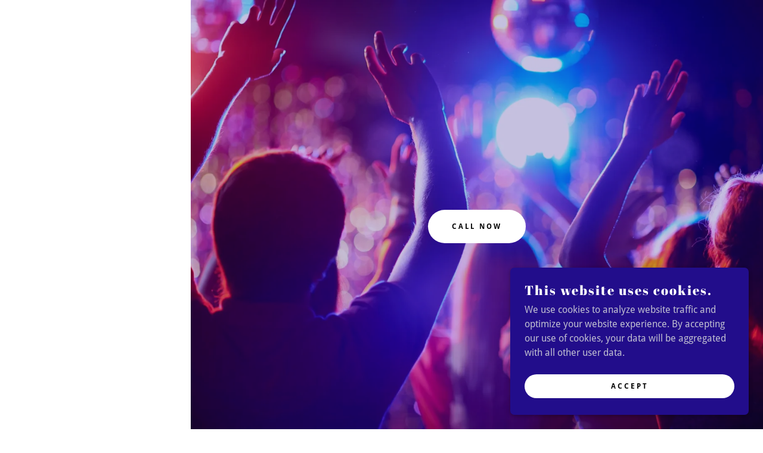

--- FILE ---
content_type: text/html;charset=utf-8
request_url: https://djandvideoproductions.com/
body_size: 19770
content:
<!DOCTYPE html><html lang="en-US"><head><meta charSet="utf-8"/><meta http-equiv="X-UA-Compatible" content="IE=edge"/><meta name="viewport" content="width=device-width, initial-scale=1"/><title>H</title><meta name="author" content="DJ and Video Productions"/><meta name="generator" content="Starfield Technologies; Go Daddy Website Builder 8.0.0000"/><link rel="manifest" href="/manifest.webmanifest"/><link rel="apple-touch-icon" sizes="57x57" href="//img1.wsimg.com/isteam/ip/static/pwa-app/logo-default.png/:/rs=w:57,h:57,m"/><link rel="apple-touch-icon" sizes="60x60" href="//img1.wsimg.com/isteam/ip/static/pwa-app/logo-default.png/:/rs=w:60,h:60,m"/><link rel="apple-touch-icon" sizes="72x72" href="//img1.wsimg.com/isteam/ip/static/pwa-app/logo-default.png/:/rs=w:72,h:72,m"/><link rel="apple-touch-icon" sizes="114x114" href="//img1.wsimg.com/isteam/ip/static/pwa-app/logo-default.png/:/rs=w:114,h:114,m"/><link rel="apple-touch-icon" sizes="120x120" href="//img1.wsimg.com/isteam/ip/static/pwa-app/logo-default.png/:/rs=w:120,h:120,m"/><link rel="apple-touch-icon" sizes="144x144" href="//img1.wsimg.com/isteam/ip/static/pwa-app/logo-default.png/:/rs=w:144,h:144,m"/><link rel="apple-touch-icon" sizes="152x152" href="//img1.wsimg.com/isteam/ip/static/pwa-app/logo-default.png/:/rs=w:152,h:152,m"/><link rel="apple-touch-icon" sizes="180x180" href="//img1.wsimg.com/isteam/ip/static/pwa-app/logo-default.png/:/rs=w:180,h:180,m"/><meta property="og:url" content="https://djandvideoproductions.com/h"/>
<meta property="og:site_name" content="DJ and Video Productions"/>
<meta property="og:title" content="DJ and Video Productions"/>
<meta property="og:type" content="website"/>
<meta property="og:image" content="https://img1.wsimg.com/isteam/stock/101266"/>
<meta property="og:locale" content="en_US"/>
<meta name="twitter:card" content="summary"/>
<meta name="twitter:title" content="DJ and Video Productions"/>
<meta name="twitter:image" content="https://img1.wsimg.com/isteam/stock/101266"/>
<meta name="twitter:image:alt" content="DJ and Video Productions"/>
<meta name="theme-color" content="#220d8b"/><style data-inline-fonts>/* latin-ext */
@font-face {
  font-family: 'Abril Fatface';
  font-style: normal;
  font-weight: 400;
  font-display: swap;
  src: url(https://img1.wsimg.com/gfonts/s/abrilfatface/v25/zOL64pLDlL1D99S8g8PtiKchq-lmjdLh.woff2) format('woff2');
  unicode-range: U+0100-02BA, U+02BD-02C5, U+02C7-02CC, U+02CE-02D7, U+02DD-02FF, U+0304, U+0308, U+0329, U+1D00-1DBF, U+1E00-1E9F, U+1EF2-1EFF, U+2020, U+20A0-20AB, U+20AD-20C0, U+2113, U+2C60-2C7F, U+A720-A7FF;
}
/* latin */
@font-face {
  font-family: 'Abril Fatface';
  font-style: normal;
  font-weight: 400;
  font-display: swap;
  src: url(https://img1.wsimg.com/gfonts/s/abrilfatface/v25/zOL64pLDlL1D99S8g8PtiKchq-dmjQ.woff2) format('woff2');
  unicode-range: U+0000-00FF, U+0131, U+0152-0153, U+02BB-02BC, U+02C6, U+02DA, U+02DC, U+0304, U+0308, U+0329, U+2000-206F, U+20AC, U+2122, U+2191, U+2193, U+2212, U+2215, U+FEFF, U+FFFD;
}

/* latin */
@font-face {
  font-family: 'Droid Sans';
  font-style: normal;
  font-weight: 400;
  font-display: swap;
  src: url(https://img1.wsimg.com/gfonts/s/droidsans/v19/SlGVmQWMvZQIdix7AFxXkHNSbQ.woff2) format('woff2');
  unicode-range: U+0000-00FF, U+0131, U+0152-0153, U+02BB-02BC, U+02C6, U+02DA, U+02DC, U+0304, U+0308, U+0329, U+2000-206F, U+20AC, U+2122, U+2191, U+2193, U+2212, U+2215, U+FEFF, U+FFFD;
}
/* latin */
@font-face {
  font-family: 'Droid Sans';
  font-style: normal;
  font-weight: 700;
  font-display: swap;
  src: url(https://img1.wsimg.com/gfonts/s/droidsans/v19/SlGWmQWMvZQIdix7AFxXmMh3eDs1Zw.woff2) format('woff2');
  unicode-range: U+0000-00FF, U+0131, U+0152-0153, U+02BB-02BC, U+02C6, U+02DA, U+02DC, U+0304, U+0308, U+0329, U+2000-206F, U+20AC, U+2122, U+2191, U+2193, U+2212, U+2215, U+FEFF, U+FFFD;
}
</style><style>.x{-ms-text-size-adjust:100%;-webkit-text-size-adjust:100%;-webkit-tap-highlight-color:rgba(0,0,0,0);margin:0;box-sizing:border-box}.x *,.x :after,.x :before{box-sizing:inherit}.x-el a[href^="mailto:"]:not(.x-el),.x-el a[href^="tel:"]:not(.x-el){color:inherit;font-size:inherit;text-decoration:inherit}.x-el-article,.x-el-aside,.x-el-details,.x-el-figcaption,.x-el-figure,.x-el-footer,.x-el-header,.x-el-hgroup,.x-el-main,.x-el-menu,.x-el-nav,.x-el-section,.x-el-summary{display:block}.x-el-audio,.x-el-canvas,.x-el-progress,.x-el-video{display:inline-block;vertical-align:baseline}.x-el-audio:not([controls]){display:none;height:0}.x-el-template{display:none}.x-el-a{background-color:transparent;color:inherit}.x-el-a:active,.x-el-a:hover{outline:0}.x-el-abbr[title]{border-bottom:1px dotted}.x-el-b,.x-el-strong{font-weight:700}.x-el-dfn{font-style:italic}.x-el-mark{background:#ff0;color:#000}.x-el-small{font-size:80%}.x-el-sub,.x-el-sup{font-size:75%;line-height:0;position:relative;vertical-align:baseline}.x-el-sup{top:-.5em}.x-el-sub{bottom:-.25em}.x-el-img{vertical-align:middle;border:0}.x-el-svg:not(:root){overflow:hidden}.x-el-figure{margin:0}.x-el-hr{box-sizing:content-box;height:0}.x-el-pre{overflow:auto}.x-el-code,.x-el-kbd,.x-el-pre,.x-el-samp{font-family:monospace,monospace;font-size:1em}.x-el-button,.x-el-input,.x-el-optgroup,.x-el-select,.x-el-textarea{color:inherit;font:inherit;margin:0}.x-el-button{overflow:visible}.x-el-button,.x-el-select{text-transform:none}.x-el-button,.x-el-input[type=button],.x-el-input[type=reset],.x-el-input[type=submit]{-webkit-appearance:button;cursor:pointer}.x-el-button[disabled],.x-el-input[disabled]{cursor:default}.x-el-button::-moz-focus-inner,.x-el-input::-moz-focus-inner{border:0;padding:0}.x-el-input{line-height:normal}.x-el-input[type=checkbox],.x-el-input[type=radio]{box-sizing:border-box;padding:0}.x-el-input[type=number]::-webkit-inner-spin-button,.x-el-input[type=number]::-webkit-outer-spin-button{height:auto}.x-el-input[type=search]{-webkit-appearance:textfield;box-sizing:content-box}.x-el-input[type=search]::-webkit-search-cancel-button,.x-el-input[type=search]::-webkit-search-decoration{-webkit-appearance:none}.x-el-textarea{border:0}.x-el-fieldset{border:1px solid silver;margin:0 2px;padding:.35em .625em .75em}.x-el-legend{border:0;padding:0}.x-el-textarea{overflow:auto}.x-el-optgroup{font-weight:700}.x-el-table{border-collapse:collapse;border-spacing:0}.x-el-td,.x-el-th{padding:0}.x{-webkit-font-smoothing:antialiased}.x-el-hr{border:0}.x-el-fieldset,.x-el-input,.x-el-select,.x-el-textarea{margin-top:0;margin-bottom:0}.x-el-fieldset,.x-el-input[type=email],.x-el-input[type=text],.x-el-textarea{width:100%}.x-el-input,.x-el-label{vertical-align:middle}.x-el-input{border-style:none;padding:.5em}.x-el-select:not([multiple]){vertical-align:middle}.x-el-textarea{line-height:1.75;padding:.5em}.x-el.d-none{display:none!important}.sideline-footer{margin-top:auto}.disable-scroll{touch-action:none;overflow:hidden;position:fixed;max-width:100vw}@keyframes loaderscale{0%{transform:scale(1);opacity:1}45%{transform:scale(.1);opacity:.7}80%{transform:scale(1);opacity:1}}.x-loader svg{display:inline-block}.x-loader svg:first-child{animation:loaderscale .75s cubic-bezier(.2,.68,.18,1.08) -.24s infinite}.x-loader svg:nth-child(2){animation:loaderscale .75s cubic-bezier(.2,.68,.18,1.08) -.12s infinite}.x-loader svg:nth-child(3){animation:loaderscale .75s cubic-bezier(.2,.68,.18,1.08) 0s infinite}.x-icon>svg{transition:transform .33s ease-in-out}.x-icon>svg.rotate-90{transform:rotate(-90deg)}.x-icon>svg.rotate90{transform:rotate(90deg)}.x-icon>svg.rotate-180{transform:rotate(-180deg)}.x-icon>svg.rotate180{transform:rotate(180deg)}.x-rt ol,.x-rt ul{text-align:left}.x-rt p{margin:0}.mte-inline-block{display:inline-block}@media only screen and (min-device-width:1025px){:root select,_::-webkit-full-page-media,_:future{font-family:sans-serif!important}}

</style>
<style>/*
Copyright (c) 2011, Copyright (c) 2011, TypeTogether (www.type-together.com), with Reserved Font Names "Abril" and "Abril Fatface"

This Font Software is licensed under the SIL Open Font License, Version 1.1.
This license is copied below, and is also available with a FAQ at: http://scripts.sil.org/OFL

—————————————————————————————-
SIL OPEN FONT LICENSE Version 1.1 - 26 February 2007
—————————————————————————————-
*/

/*
Copyright 2006 Google Inc. All Rights Reserved.

Licensed under the Apache License, Version 2.0 (the "License");
you may not use this file except in compliance with the License.
You may obtain a copy of the License at

    http://www.apache.org/licenses/LICENSE-2.0

Unless required by applicable law or agreed to in writing, software
distributed under the License is distributed on an "AS IS" BASIS,
WITHOUT WARRANTIES OR CONDITIONS OF ANY KIND, either express or implied.
See the License for the specific language governing permissions and
limitations under the License.
*/
</style>
<style data-glamor="cxs-default-sheet">.x .c1-1{letter-spacing:normal}.x .c1-2{text-transform:none}.x .c1-3{background-color:rgb(255, 255, 255)}.x .c1-4{width:100%}.x .c1-5 > div{position:relative}.x .c1-6 > div{overflow:hidden}.x .c1-7 > div{margin-top:auto}.x .c1-8 > div{margin-right:auto}.x .c1-9 > div{margin-bottom:auto}.x .c1-a > div{margin-left:auto}.x .c1-b{font-family:'Droid Sans', arial, sans-serif}.x .c1-c{font-size:16px}.x .c1-j{background-color:rgb(34, 13, 139)}.x .c1-k{background-color:rgb(22, 22, 22)}.x .c1-l{padding-top:72px}.x .c1-m{padding-bottom:72px}.x .c1-n{position:relative}.x .c1-o{display:flex}.x .c1-p{padding:0px !important}.x .c1-t{flex-direction:column}.x .c1-u{flex-grow:1}.x .c1-v{min-width:0px}.x .c1-w{height:auto}.x .c1-x > div{display:flex}.x .c1-y > div{flex-direction:column}.x .c1-z > div{align-items:center}.x .c1-10 > div{flex:1}.x .c1-11{background-position:50% 50%}.x .c1-12{flex:1}.x .c1-13{background-size:auto, cover}.x .c1-14{background-blend-mode:normal}.x .c1-15{background-repeat:no-repeat}.x .c1-16{text-shadow:none}.x .c1-1s{min-height:500px}.x .c1-1w{margin-left:auto}.x .c1-1x{margin-right:auto}.x .c1-1y{padding-left:24px}.x .c1-1z{padding-right:24px}.x .c1-20{max-width:100%}.x .c1-21{box-sizing:border-box}.x .c1-22{flex-direction:row}.x .c1-23{flex-wrap:nowrap}.x .c1-24{margin-top:0}.x .c1-25{margin-right:-12px}.x .c1-26{margin-bottom:0}.x .c1-27{margin-left:-12px}.x .c1-28{align-items:center}.x .c1-29{padding-top:16px}.x .c1-2a{padding-bottom:16px}.x .c1-2b{text-align:center}.x .c1-2c{justify-content:center}.x .c1-2i{flex-shrink:1}.x .c1-2j{flex-basis:10%}.x .c1-2k{max-width:10%}.x .c1-2l{padding-top:0}.x .c1-2m{padding-right:12px}.x .c1-2n{padding-bottom:0}.x .c1-2o{padding-left:12px}.x .c1-2t{flex-basis:80%}.x .c1-2u{overflow-wrap:break-word}.x .c1-2v{word-wrap:break-word}.x .c1-2w{justify-content:flex-end}.x .c1-37{padding-top:40px}.x .c1-38{padding-bottom:40px}.x .c1-3b{margin-top:40px}.x .c1-3c{flex-wrap:wrap}.x .c1-3d{column-gap:24px}.x .c1-3e{row-gap:24px}.x .c1-3g{letter-spacing:3px}.x .c1-3h{text-transform:uppercase}.x .c1-3i{transition:all .5s ease}.x .c1-3j{cursor:pointer}.x .c1-3k{border-style:none}.x .c1-3l{display:inline-flex}.x .c1-3m{text-decoration:none}.x .c1-3n{padding-left:40px}.x .c1-3o{padding-right:40px}.x .c1-3p{padding-top:8px}.x .c1-3q{padding-bottom:8px}.x .c1-3r{min-height:56px}.x .c1-3s{border-radius:48px}.x .c1-3t{color:rgb(0, 0, 0)}.x .c1-3u{font-weight:700}.x .c1-3v{font-size:12px}.x .c1-3w:hover{background-color:rgb(255, 255, 255)}.x .c1-43{flex-basis:0%}.x .c1-4a > *{max-width:100%}.x .c1-4b > :nth-child(n){margin-bottom:24px}.x .c1-4c  > :last-child{margin-bottom:0 !important}.x .c1-4f{line-height:1.25}.x .c1-4g{margin-left:0}.x .c1-4h{margin-right:0}.x .c1-4i{color:rgb(192, 191, 209)}.x .c1-4j{font-size:40px}.x .c1-4k{font-weight:400}.x .c1-4q{justify-content:flex-start}.x .c1-4r{margin-bottom:0px !important}.x .c1-4u{margin-bottom:-24px}.x .c1-4w{flex-basis:100%}.x .c1-4x{min-height:16em}.x .c1-54{height:100%}.x .c1-55{background-size:cover}.x .c1-56{order:-1}.x .c1-57{z-index:1}.x .c1-58{border-bottom-style:solid}.x .c1-59{border-bottom-width:1px}.x .c1-5a{border-color:transparent}.x .c1-5i{text-shadow:0px 2px 30px rgba(0, 0, 0, 0.12)}.x .c1-64 > :nth-child(n){margin-bottom:0px}.x .c1-67{letter-spacing:2px}.x .c1-68{width:inherit}.x .c1-69{top:0px}.x .c1-6a{font-family:'Abril Fatface', Georgia, serif}.x .c1-6b{color:rgb(255, 255, 255)}.x .c1-6c{font-size:28px}.x .c1-6j{margin-bottom:24px}.x .c1-6k{visibility:hidden}.x .c1-6l{position:absolute}.x .c1-6o{letter-spacing:1px}.x .c1-6p{text-wrap:pretty}.x .c1-6q{text-shadow:0px 2px 10px rgba(0, 0, 0, 0.3)}.x .c1-6r{font-size:22px}.x .c1-6w{letter-spacing:inherit}.x .c1-6x{text-transform:inherit}.x .c1-6y{font-size:inherit !important}.x .c1-6z{color:inherit}.x .c1-70{line-height:inherit}.x .c1-71{font-weight:inherit}.x .c1-72{font-style:italic}.x .c1-73{text-decoration:line-through}.x .c1-74{text-decoration:underline}.x .c1-8b{padding-left:0px}.x .c1-8c{padding-right:0px}.x .c1-8d{min-height:0px}.x .c1-8g{flex-shrink:0}.x .c1-8o{min-height:inherit}.x .c1-8u{align-items:flex-start}.x .c1-8v{text-align:left}.x .c1-8w{line-height:1.5}.x .c1-8x > p > ol{text-align:left}.x .c1-8y > p > ol{display:block}.x .c1-8z > p > ol{padding-left:1.3em}.x .c1-90 > p > ol{margin-left:16px}.x .c1-91 > p > ol{margin-right:16px}.x .c1-92 > p > ol{margin-top:auto}.x .c1-93 > p > ol{margin-bottom:auto}.x .c1-94 > p > ol{text-wrap:pretty}.x .c1-95 > p > ul{text-align:left}.x .c1-96 > p > ul{display:block}.x .c1-97 > p > ul{padding-left:1.3em}.x .c1-98 > p > ul{margin-left:16px}.x .c1-99 > p > ul{margin-right:16px}.x .c1-9a > p > ul{margin-top:auto}.x .c1-9b > p > ul{margin-bottom:auto}.x .c1-9c > p > ul{text-wrap:pretty}.x .c1-9d > ul{text-align:left}.x .c1-9e > ul{display:block}.x .c1-9f > ul{padding-left:1.3em}.x .c1-9g > ul{margin-left:16px}.x .c1-9h > ul{margin-right:16px}.x .c1-9i > ul{margin-top:auto}.x .c1-9j > ul{margin-bottom:auto}.x .c1-9k > ul{text-wrap:pretty}.x .c1-9l > ol{text-align:left}.x .c1-9m > ol{display:block}.x .c1-9n > ol{padding-left:1.3em}.x .c1-9o > ol{margin-left:16px}.x .c1-9p > ol{margin-right:16px}.x .c1-9q > ol{margin-top:auto}.x .c1-9r > ol{margin-bottom:auto}.x .c1-9s > ol{text-wrap:pretty}.x .c1-9t{line-height:1.4}.x .c1-9u{margin-bottom:40px}.x .c1-9v{color:rgb(197, 197, 212)}.x .c1-9w{font-size:14px}.x .c1-a2{font-size:unset}.x .c1-a3{font-family:unset}.x .c1-a4{letter-spacing:unset}.x .c1-a5{text-transform:unset}.x .c1-a6{padding-bottom:24px}.x .c1-a8{text-align:inherit}.x .c1-a9{align-self:inherit}.x .c1-aa{row-gap:16px}.x .c1-ab{display:inline-block}.x .c1-ac{vertical-align:middle}.x .c1-ad{aspect-ratio:1}.x .c1-ae{border-radius:0}.x .c1-af{object-fit:cover}.x .c1-ag{margin-bottom:56px}.x .c1-ah{padding-left:none}.x .c1-ai{padding-right:none}.x .c1-aj{row-gap:0px}.x .c1-ak{column-gap:0px}.x .c1-al{display:inline}.x .c1-am [data-typography]{color:inherit}.x .c1-an:hover{color:rgb(198, 198, 198)}.x .c1-ao:active{color:rgb(255, 255, 255)}.x .c1-ap{margin-left:8px}.x .c1-aq{margin-right:8px}.x .c1-ar{margin-bottom:8px}.x .c1-b2{padding-top:56px}.x .c1-b3{padding-bottom:56px}.x .c1-b4{flex-grow:3}.x .c1-b8{margin-top:24px}.x .c1-ba{margin-bottom:4px}.x .c1-bb{position:fixed}.x .c1-bc{right:0px}.x .c1-bd{z-index:10000}.x .c1-be{overflow-y:auto}.x .c1-bf{transition:all 1s ease-in}.x .c1-bg{box-shadow:0 2px 6px 0px rgba(0,0,0,0.3)}.x .c1-bh{contain:content}.x .c1-bi{bottom:-500px}.x .c1-bj{padding-top:24px}.x .c1-bk{[object -object]:0px}.x .c1-bs{max-height:300px}.x .c1-bu{justify-content:space-between}.x .c1-bv{word-break:break-word}.x .c1-bw{flex-basis:50%}.x .c1-bx{padding-top:4px}.x .c1-by{padding-bottom:4px}.x .c1-bz{min-height:40px}.x .c1-c0:nth-child(2){margin-left:24px}</style>
<style data-glamor="cxs-media-sheet">@media (max-width: 450px){.x .c1-17{background-image:linear-gradient(to bottom, rgba(34, 13, 139, 0.25) 0%, rgba(34, 13, 139, 0.25) 100%), url("//img1.wsimg.com/isteam/stock/101266/:/rs=w:450,m")}}@media (max-width: 450px) and (-webkit-min-device-pixel-ratio: 2), (max-width: 450px) and (min-resolution: 192dpi){.x .c1-18{background-image:linear-gradient(to bottom, rgba(34, 13, 139, 0.25) 0%, rgba(34, 13, 139, 0.25) 100%), url("//img1.wsimg.com/isteam/stock/101266/:/rs=w:900,m")}}@media (max-width: 450px) and (-webkit-min-device-pixel-ratio: 3), (max-width: 450px) and (min-resolution: 288dpi){.x .c1-19{background-image:linear-gradient(to bottom, rgba(34, 13, 139, 0.25) 0%, rgba(34, 13, 139, 0.25) 100%), url("//img1.wsimg.com/isteam/stock/101266/:/rs=w:1350,m")}}@media (min-width: 451px) and (max-width: 767px){.x .c1-1a{background-image:linear-gradient(to bottom, rgba(34, 13, 139, 0.25) 0%, rgba(34, 13, 139, 0.25) 100%), url("//img1.wsimg.com/isteam/stock/101266/:/rs=w:767,m")}}@media (min-width: 451px) and (max-width: 767px) and (-webkit-min-device-pixel-ratio: 2), (min-width: 451px) and (max-width: 767px) and (min-resolution: 192dpi){.x .c1-1b{background-image:linear-gradient(to bottom, rgba(34, 13, 139, 0.25) 0%, rgba(34, 13, 139, 0.25) 100%), url("//img1.wsimg.com/isteam/stock/101266/:/rs=w:1534,m")}}@media (min-width: 451px) and (max-width: 767px) and (-webkit-min-device-pixel-ratio: 3), (min-width: 451px) and (max-width: 767px) and (min-resolution: 288dpi){.x .c1-1c{background-image:linear-gradient(to bottom, rgba(34, 13, 139, 0.25) 0%, rgba(34, 13, 139, 0.25) 100%), url("//img1.wsimg.com/isteam/stock/101266/:/rs=w:2301,m")}}@media (min-width: 768px) and (max-width: 1023px){.x .c1-1d{background-image:linear-gradient(to bottom, rgba(34, 13, 139, 0.25) 0%, rgba(34, 13, 139, 0.25) 100%), url("//img1.wsimg.com/isteam/stock/101266/:/rs=w:1023,m")}}@media (min-width: 768px) and (max-width: 1023px) and (-webkit-min-device-pixel-ratio: 2), (min-width: 768px) and (max-width: 1023px) and (min-resolution: 192dpi){.x .c1-1e{background-image:linear-gradient(to bottom, rgba(34, 13, 139, 0.25) 0%, rgba(34, 13, 139, 0.25) 100%), url("//img1.wsimg.com/isteam/stock/101266/:/rs=w:2046,m")}}@media (min-width: 768px) and (max-width: 1023px) and (-webkit-min-device-pixel-ratio: 3), (min-width: 768px) and (max-width: 1023px) and (min-resolution: 288dpi){.x .c1-1f{background-image:linear-gradient(to bottom, rgba(34, 13, 139, 0.25) 0%, rgba(34, 13, 139, 0.25) 100%), url("//img1.wsimg.com/isteam/stock/101266/:/rs=w:3069,m")}}@media (min-width: 1024px) and (max-width: 1279px){.x .c1-1g{background-image:linear-gradient(to bottom, rgba(34, 13, 139, 0.25) 0%, rgba(34, 13, 139, 0.25) 100%), url("//img1.wsimg.com/isteam/stock/101266/:/rs=w:1279,m")}}@media (min-width: 1024px) and (max-width: 1279px) and (-webkit-min-device-pixel-ratio: 2), (min-width: 1024px) and (max-width: 1279px) and (min-resolution: 192dpi){.x .c1-1h{background-image:linear-gradient(to bottom, rgba(34, 13, 139, 0.25) 0%, rgba(34, 13, 139, 0.25) 100%), url("//img1.wsimg.com/isteam/stock/101266/:/rs=w:2558,m")}}@media (min-width: 1024px) and (max-width: 1279px) and (-webkit-min-device-pixel-ratio: 3), (min-width: 1024px) and (max-width: 1279px) and (min-resolution: 288dpi){.x .c1-1i{background-image:linear-gradient(to bottom, rgba(34, 13, 139, 0.25) 0%, rgba(34, 13, 139, 0.25) 100%), url("//img1.wsimg.com/isteam/stock/101266/:/rs=w:3837,m")}}@media (min-width: 1280px) and (max-width: 1535px){.x .c1-1j{background-image:linear-gradient(to bottom, rgba(34, 13, 139, 0.25) 0%, rgba(34, 13, 139, 0.25) 100%), url("//img1.wsimg.com/isteam/stock/101266/:/rs=w:1535,m")}}@media (min-width: 1280px) and (max-width: 1535px) and (-webkit-min-device-pixel-ratio: 2), (min-width: 1280px) and (max-width: 1535px) and (min-resolution: 192dpi){.x .c1-1k{background-image:linear-gradient(to bottom, rgba(34, 13, 139, 0.25) 0%, rgba(34, 13, 139, 0.25) 100%), url("//img1.wsimg.com/isteam/stock/101266/:/rs=w:3070,m")}}@media (min-width: 1280px) and (max-width: 1535px) and (-webkit-min-device-pixel-ratio: 3), (min-width: 1280px) and (max-width: 1535px) and (min-resolution: 288dpi){.x .c1-1l{background-image:linear-gradient(to bottom, rgba(34, 13, 139, 0.25) 0%, rgba(34, 13, 139, 0.25) 100%), url("//img1.wsimg.com/isteam/stock/101266/:/rs=w:4605,m")}}@media (min-width: 1536px) and (max-width: 1920px){.x .c1-1m{background-image:linear-gradient(to bottom, rgba(34, 13, 139, 0.25) 0%, rgba(34, 13, 139, 0.25) 100%), url("//img1.wsimg.com/isteam/stock/101266/:/rs=w:1920,m")}}@media (min-width: 1536px) and (max-width: 1920px) and (-webkit-min-device-pixel-ratio: 2), (min-width: 1536px) and (max-width: 1920px) and (min-resolution: 192dpi){.x .c1-1n{background-image:linear-gradient(to bottom, rgba(34, 13, 139, 0.25) 0%, rgba(34, 13, 139, 0.25) 100%), url("//img1.wsimg.com/isteam/stock/101266/:/rs=w:3840,m")}}@media (min-width: 1536px) and (max-width: 1920px) and (-webkit-min-device-pixel-ratio: 3), (min-width: 1536px) and (max-width: 1920px) and (min-resolution: 288dpi){.x .c1-1o{background-image:linear-gradient(to bottom, rgba(34, 13, 139, 0.25) 0%, rgba(34, 13, 139, 0.25) 100%), url("//img1.wsimg.com/isteam/stock/101266/:/rs=w:5760,m")}}@media (min-width: 1921px){.x .c1-1p{background-image:linear-gradient(to bottom, rgba(34, 13, 139, 0.25) 0%, rgba(34, 13, 139, 0.25) 100%), url("//img1.wsimg.com/isteam/stock/101266/:/rs=w:100%25")}}@media (min-width: 1921px) and (-webkit-min-device-pixel-ratio: 2), (min-width: 1921px) and (min-resolution: 192dpi){.x .c1-1q{background-image:linear-gradient(to bottom, rgba(34, 13, 139, 0.25) 0%, rgba(34, 13, 139, 0.25) 100%), url("//img1.wsimg.com/isteam/stock/101266/:/rs=w:100%25")}}@media (min-width: 1921px) and (-webkit-min-device-pixel-ratio: 3), (min-width: 1921px) and (min-resolution: 288dpi){.x .c1-1r{background-image:linear-gradient(to bottom, rgba(34, 13, 139, 0.25) 0%, rgba(34, 13, 139, 0.25) 100%), url("//img1.wsimg.com/isteam/stock/101266/:/rs=w:100%25")}}@media (max-width: 450px){.x .c1-5j{background-image:linear-gradient(to bottom, rgba(59, 59, 59, 0.3) 0%, rgba(59, 59, 59, 0.3) 100%), url("//img1.wsimg.com/isteam/stock/VJDoe9d/:/cr=t:0%25,l:0%25,w:100%25,h:100%25/rs=w:450,m")}}@media (max-width: 450px) and (-webkit-min-device-pixel-ratio: 2), (max-width: 450px) and (min-resolution: 192dpi){.x .c1-5k{background-image:linear-gradient(to bottom, rgba(59, 59, 59, 0.3) 0%, rgba(59, 59, 59, 0.3) 100%), url("//img1.wsimg.com/isteam/stock/VJDoe9d/:/cr=t:0%25,l:0%25,w:100%25,h:100%25/rs=w:900,m")}}@media (max-width: 450px) and (-webkit-min-device-pixel-ratio: 3), (max-width: 450px) and (min-resolution: 288dpi){.x .c1-5l{background-image:linear-gradient(to bottom, rgba(59, 59, 59, 0.3) 0%, rgba(59, 59, 59, 0.3) 100%), url("//img1.wsimg.com/isteam/stock/VJDoe9d/:/cr=t:0%25,l:0%25,w:100%25,h:100%25/rs=w:1350,m")}}@media (min-width: 451px) and (max-width: 767px){.x .c1-5m{background-image:linear-gradient(to bottom, rgba(59, 59, 59, 0.3) 0%, rgba(59, 59, 59, 0.3) 100%), url("//img1.wsimg.com/isteam/stock/VJDoe9d/:/cr=t:0%25,l:0%25,w:100%25,h:100%25/rs=w:767,m")}}@media (min-width: 451px) and (max-width: 767px) and (-webkit-min-device-pixel-ratio: 2), (min-width: 451px) and (max-width: 767px) and (min-resolution: 192dpi){.x .c1-5n{background-image:linear-gradient(to bottom, rgba(59, 59, 59, 0.3) 0%, rgba(59, 59, 59, 0.3) 100%), url("//img1.wsimg.com/isteam/stock/VJDoe9d/:/cr=t:0%25,l:0%25,w:100%25,h:100%25/rs=w:1534,m")}}@media (min-width: 451px) and (max-width: 767px) and (-webkit-min-device-pixel-ratio: 3), (min-width: 451px) and (max-width: 767px) and (min-resolution: 288dpi){.x .c1-5o{background-image:linear-gradient(to bottom, rgba(59, 59, 59, 0.3) 0%, rgba(59, 59, 59, 0.3) 100%), url("//img1.wsimg.com/isteam/stock/VJDoe9d/:/cr=t:0%25,l:0%25,w:100%25,h:100%25/rs=w:2301,m")}}@media (min-width: 768px) and (max-width: 1023px){.x .c1-5p{background-image:linear-gradient(to bottom, rgba(59, 59, 59, 0.3) 0%, rgba(59, 59, 59, 0.3) 100%), url("//img1.wsimg.com/isteam/stock/VJDoe9d/:/cr=t:0%25,l:0%25,w:100%25,h:100%25/rs=w:1023,m")}}@media (min-width: 768px) and (max-width: 1023px) and (-webkit-min-device-pixel-ratio: 2), (min-width: 768px) and (max-width: 1023px) and (min-resolution: 192dpi){.x .c1-5q{background-image:linear-gradient(to bottom, rgba(59, 59, 59, 0.3) 0%, rgba(59, 59, 59, 0.3) 100%), url("//img1.wsimg.com/isteam/stock/VJDoe9d/:/cr=t:0%25,l:0%25,w:100%25,h:100%25/rs=w:2046,m")}}@media (min-width: 768px) and (max-width: 1023px) and (-webkit-min-device-pixel-ratio: 3), (min-width: 768px) and (max-width: 1023px) and (min-resolution: 288dpi){.x .c1-5r{background-image:linear-gradient(to bottom, rgba(59, 59, 59, 0.3) 0%, rgba(59, 59, 59, 0.3) 100%), url("//img1.wsimg.com/isteam/stock/VJDoe9d/:/cr=t:0%25,l:0%25,w:100%25,h:100%25/rs=w:3069,m")}}@media (min-width: 1024px) and (max-width: 1279px){.x .c1-5s{background-image:linear-gradient(to bottom, rgba(59, 59, 59, 0.3) 0%, rgba(59, 59, 59, 0.3) 100%), url("//img1.wsimg.com/isteam/stock/VJDoe9d/:/cr=t:0%25,l:0%25,w:100%25,h:100%25/rs=w:1279,m")}}@media (min-width: 1024px) and (max-width: 1279px) and (-webkit-min-device-pixel-ratio: 2), (min-width: 1024px) and (max-width: 1279px) and (min-resolution: 192dpi){.x .c1-5t{background-image:linear-gradient(to bottom, rgba(59, 59, 59, 0.3) 0%, rgba(59, 59, 59, 0.3) 100%), url("//img1.wsimg.com/isteam/stock/VJDoe9d/:/cr=t:0%25,l:0%25,w:100%25,h:100%25/rs=w:2558,m")}}@media (min-width: 1024px) and (max-width: 1279px) and (-webkit-min-device-pixel-ratio: 3), (min-width: 1024px) and (max-width: 1279px) and (min-resolution: 288dpi){.x .c1-5u{background-image:linear-gradient(to bottom, rgba(59, 59, 59, 0.3) 0%, rgba(59, 59, 59, 0.3) 100%), url("//img1.wsimg.com/isteam/stock/VJDoe9d/:/cr=t:0%25,l:0%25,w:100%25,h:100%25/rs=w:3837,m")}}@media (min-width: 1280px) and (max-width: 1535px){.x .c1-5v{background-image:linear-gradient(to bottom, rgba(59, 59, 59, 0.3) 0%, rgba(59, 59, 59, 0.3) 100%), url("//img1.wsimg.com/isteam/stock/VJDoe9d/:/cr=t:0%25,l:0%25,w:100%25,h:100%25/rs=w:1535,m")}}@media (min-width: 1280px) and (max-width: 1535px) and (-webkit-min-device-pixel-ratio: 2), (min-width: 1280px) and (max-width: 1535px) and (min-resolution: 192dpi){.x .c1-5w{background-image:linear-gradient(to bottom, rgba(59, 59, 59, 0.3) 0%, rgba(59, 59, 59, 0.3) 100%), url("//img1.wsimg.com/isteam/stock/VJDoe9d/:/cr=t:0%25,l:0%25,w:100%25,h:100%25/rs=w:3070,m")}}@media (min-width: 1280px) and (max-width: 1535px) and (-webkit-min-device-pixel-ratio: 3), (min-width: 1280px) and (max-width: 1535px) and (min-resolution: 288dpi){.x .c1-5x{background-image:linear-gradient(to bottom, rgba(59, 59, 59, 0.3) 0%, rgba(59, 59, 59, 0.3) 100%), url("//img1.wsimg.com/isteam/stock/VJDoe9d/:/cr=t:0%25,l:0%25,w:100%25,h:100%25/rs=w:4605,m")}}@media (min-width: 1536px) and (max-width: 1920px){.x .c1-5y{background-image:linear-gradient(to bottom, rgba(59, 59, 59, 0.3) 0%, rgba(59, 59, 59, 0.3) 100%), url("//img1.wsimg.com/isteam/stock/VJDoe9d/:/cr=t:0%25,l:0%25,w:100%25,h:100%25/rs=w:1920,m")}}@media (min-width: 1536px) and (max-width: 1920px) and (-webkit-min-device-pixel-ratio: 2), (min-width: 1536px) and (max-width: 1920px) and (min-resolution: 192dpi){.x .c1-5z{background-image:linear-gradient(to bottom, rgba(59, 59, 59, 0.3) 0%, rgba(59, 59, 59, 0.3) 100%), url("//img1.wsimg.com/isteam/stock/VJDoe9d/:/cr=t:0%25,l:0%25,w:100%25,h:100%25/rs=w:3840,m")}}@media (min-width: 1536px) and (max-width: 1920px) and (-webkit-min-device-pixel-ratio: 3), (min-width: 1536px) and (max-width: 1920px) and (min-resolution: 288dpi){.x .c1-60{background-image:linear-gradient(to bottom, rgba(59, 59, 59, 0.3) 0%, rgba(59, 59, 59, 0.3) 100%), url("//img1.wsimg.com/isteam/stock/VJDoe9d/:/cr=t:0%25,l:0%25,w:100%25,h:100%25/rs=w:5760,m")}}@media (min-width: 1921px){.x .c1-61{background-image:linear-gradient(to bottom, rgba(59, 59, 59, 0.3) 0%, rgba(59, 59, 59, 0.3) 100%), url("//img1.wsimg.com/isteam/stock/VJDoe9d/:/cr=t:0%25,l:0%25,w:100%25,h:100%25/rs=w:100%25")}}@media (min-width: 1921px) and (-webkit-min-device-pixel-ratio: 2), (min-width: 1921px) and (min-resolution: 192dpi){.x .c1-62{background-image:linear-gradient(to bottom, rgba(59, 59, 59, 0.3) 0%, rgba(59, 59, 59, 0.3) 100%), url("//img1.wsimg.com/isteam/stock/VJDoe9d/:/cr=t:0%25,l:0%25,w:100%25,h:100%25/rs=w:100%25")}}@media (min-width: 1921px) and (-webkit-min-device-pixel-ratio: 3), (min-width: 1921px) and (min-resolution: 288dpi){.x .c1-63{background-image:linear-gradient(to bottom, rgba(59, 59, 59, 0.3) 0%, rgba(59, 59, 59, 0.3) 100%), url("//img1.wsimg.com/isteam/stock/VJDoe9d/:/cr=t:0%25,l:0%25,w:100%25,h:100%25/rs=w:100%25")}}@media (max-width: 450px){.x .c1-75{background-image:linear-gradient(to bottom, rgba(59, 59, 59, 0.55) 0%, rgba(59, 59, 59, 0.55) 100%), url("//img1.wsimg.com/isteam/stock/6592/:/cr=t:0%25,l:0%25,w:100%25,h:100%25/rs=w:450,m")}}@media (max-width: 450px) and (-webkit-min-device-pixel-ratio: 2), (max-width: 450px) and (min-resolution: 192dpi){.x .c1-76{background-image:linear-gradient(to bottom, rgba(59, 59, 59, 0.55) 0%, rgba(59, 59, 59, 0.55) 100%), url("//img1.wsimg.com/isteam/stock/6592/:/cr=t:0%25,l:0%25,w:100%25,h:100%25/rs=w:900,m")}}@media (max-width: 450px) and (-webkit-min-device-pixel-ratio: 3), (max-width: 450px) and (min-resolution: 288dpi){.x .c1-77{background-image:linear-gradient(to bottom, rgba(59, 59, 59, 0.55) 0%, rgba(59, 59, 59, 0.55) 100%), url("//img1.wsimg.com/isteam/stock/6592/:/cr=t:0%25,l:0%25,w:100%25,h:100%25/rs=w:1350,m")}}@media (min-width: 451px) and (max-width: 767px){.x .c1-78{background-image:linear-gradient(to bottom, rgba(59, 59, 59, 0.55) 0%, rgba(59, 59, 59, 0.55) 100%), url("//img1.wsimg.com/isteam/stock/6592/:/cr=t:0%25,l:0%25,w:100%25,h:100%25/rs=w:767,m")}}@media (min-width: 451px) and (max-width: 767px) and (-webkit-min-device-pixel-ratio: 2), (min-width: 451px) and (max-width: 767px) and (min-resolution: 192dpi){.x .c1-79{background-image:linear-gradient(to bottom, rgba(59, 59, 59, 0.55) 0%, rgba(59, 59, 59, 0.55) 100%), url("//img1.wsimg.com/isteam/stock/6592/:/cr=t:0%25,l:0%25,w:100%25,h:100%25/rs=w:1534,m")}}@media (min-width: 451px) and (max-width: 767px) and (-webkit-min-device-pixel-ratio: 3), (min-width: 451px) and (max-width: 767px) and (min-resolution: 288dpi){.x .c1-7a{background-image:linear-gradient(to bottom, rgba(59, 59, 59, 0.55) 0%, rgba(59, 59, 59, 0.55) 100%), url("//img1.wsimg.com/isteam/stock/6592/:/cr=t:0%25,l:0%25,w:100%25,h:100%25/rs=w:2301,m")}}@media (min-width: 768px) and (max-width: 1023px){.x .c1-7b{background-image:linear-gradient(to bottom, rgba(59, 59, 59, 0.55) 0%, rgba(59, 59, 59, 0.55) 100%), url("//img1.wsimg.com/isteam/stock/6592/:/cr=t:0%25,l:0%25,w:100%25,h:100%25/rs=w:1023,m")}}@media (min-width: 768px) and (max-width: 1023px) and (-webkit-min-device-pixel-ratio: 2), (min-width: 768px) and (max-width: 1023px) and (min-resolution: 192dpi){.x .c1-7c{background-image:linear-gradient(to bottom, rgba(59, 59, 59, 0.55) 0%, rgba(59, 59, 59, 0.55) 100%), url("//img1.wsimg.com/isteam/stock/6592/:/cr=t:0%25,l:0%25,w:100%25,h:100%25/rs=w:2046,m")}}@media (min-width: 768px) and (max-width: 1023px) and (-webkit-min-device-pixel-ratio: 3), (min-width: 768px) and (max-width: 1023px) and (min-resolution: 288dpi){.x .c1-7d{background-image:linear-gradient(to bottom, rgba(59, 59, 59, 0.55) 0%, rgba(59, 59, 59, 0.55) 100%), url("//img1.wsimg.com/isteam/stock/6592/:/cr=t:0%25,l:0%25,w:100%25,h:100%25/rs=w:3069,m")}}@media (min-width: 1024px) and (max-width: 1279px){.x .c1-7e{background-image:linear-gradient(to bottom, rgba(59, 59, 59, 0.55) 0%, rgba(59, 59, 59, 0.55) 100%), url("//img1.wsimg.com/isteam/stock/6592/:/cr=t:0%25,l:0%25,w:100%25,h:100%25/rs=w:1279,m")}}@media (min-width: 1024px) and (max-width: 1279px) and (-webkit-min-device-pixel-ratio: 2), (min-width: 1024px) and (max-width: 1279px) and (min-resolution: 192dpi){.x .c1-7f{background-image:linear-gradient(to bottom, rgba(59, 59, 59, 0.55) 0%, rgba(59, 59, 59, 0.55) 100%), url("//img1.wsimg.com/isteam/stock/6592/:/cr=t:0%25,l:0%25,w:100%25,h:100%25/rs=w:2558,m")}}@media (min-width: 1024px) and (max-width: 1279px) and (-webkit-min-device-pixel-ratio: 3), (min-width: 1024px) and (max-width: 1279px) and (min-resolution: 288dpi){.x .c1-7g{background-image:linear-gradient(to bottom, rgba(59, 59, 59, 0.55) 0%, rgba(59, 59, 59, 0.55) 100%), url("//img1.wsimg.com/isteam/stock/6592/:/cr=t:0%25,l:0%25,w:100%25,h:100%25/rs=w:3837,m")}}@media (min-width: 1280px) and (max-width: 1535px){.x .c1-7h{background-image:linear-gradient(to bottom, rgba(59, 59, 59, 0.55) 0%, rgba(59, 59, 59, 0.55) 100%), url("//img1.wsimg.com/isteam/stock/6592/:/cr=t:0%25,l:0%25,w:100%25,h:100%25/rs=w:1535,m")}}@media (min-width: 1280px) and (max-width: 1535px) and (-webkit-min-device-pixel-ratio: 2), (min-width: 1280px) and (max-width: 1535px) and (min-resolution: 192dpi){.x .c1-7i{background-image:linear-gradient(to bottom, rgba(59, 59, 59, 0.55) 0%, rgba(59, 59, 59, 0.55) 100%), url("//img1.wsimg.com/isteam/stock/6592/:/cr=t:0%25,l:0%25,w:100%25,h:100%25/rs=w:3070,m")}}@media (min-width: 1280px) and (max-width: 1535px) and (-webkit-min-device-pixel-ratio: 3), (min-width: 1280px) and (max-width: 1535px) and (min-resolution: 288dpi){.x .c1-7j{background-image:linear-gradient(to bottom, rgba(59, 59, 59, 0.55) 0%, rgba(59, 59, 59, 0.55) 100%), url("//img1.wsimg.com/isteam/stock/6592/:/cr=t:0%25,l:0%25,w:100%25,h:100%25/rs=w:4605,m")}}@media (min-width: 1536px) and (max-width: 1920px){.x .c1-7k{background-image:linear-gradient(to bottom, rgba(59, 59, 59, 0.55) 0%, rgba(59, 59, 59, 0.55) 100%), url("//img1.wsimg.com/isteam/stock/6592/:/cr=t:0%25,l:0%25,w:100%25,h:100%25/rs=w:1920,m")}}@media (min-width: 1536px) and (max-width: 1920px) and (-webkit-min-device-pixel-ratio: 2), (min-width: 1536px) and (max-width: 1920px) and (min-resolution: 192dpi){.x .c1-7l{background-image:linear-gradient(to bottom, rgba(59, 59, 59, 0.55) 0%, rgba(59, 59, 59, 0.55) 100%), url("//img1.wsimg.com/isteam/stock/6592/:/cr=t:0%25,l:0%25,w:100%25,h:100%25/rs=w:3840,m")}}@media (min-width: 1536px) and (max-width: 1920px) and (-webkit-min-device-pixel-ratio: 3), (min-width: 1536px) and (max-width: 1920px) and (min-resolution: 288dpi){.x .c1-7m{background-image:linear-gradient(to bottom, rgba(59, 59, 59, 0.55) 0%, rgba(59, 59, 59, 0.55) 100%), url("//img1.wsimg.com/isteam/stock/6592/:/cr=t:0%25,l:0%25,w:100%25,h:100%25/rs=w:5760,m")}}@media (min-width: 1921px){.x .c1-7n{background-image:linear-gradient(to bottom, rgba(59, 59, 59, 0.55) 0%, rgba(59, 59, 59, 0.55) 100%), url("//img1.wsimg.com/isteam/stock/6592/:/cr=t:0%25,l:0%25,w:100%25,h:100%25/rs=w:100%25")}}@media (min-width: 1921px) and (-webkit-min-device-pixel-ratio: 2), (min-width: 1921px) and (min-resolution: 192dpi){.x .c1-7o{background-image:linear-gradient(to bottom, rgba(59, 59, 59, 0.55) 0%, rgba(59, 59, 59, 0.55) 100%), url("//img1.wsimg.com/isteam/stock/6592/:/cr=t:0%25,l:0%25,w:100%25,h:100%25/rs=w:100%25")}}@media (min-width: 1921px) and (-webkit-min-device-pixel-ratio: 3), (min-width: 1921px) and (min-resolution: 288dpi){.x .c1-7p{background-image:linear-gradient(to bottom, rgba(59, 59, 59, 0.55) 0%, rgba(59, 59, 59, 0.55) 100%), url("//img1.wsimg.com/isteam/stock/6592/:/cr=t:0%25,l:0%25,w:100%25,h:100%25/rs=w:100%25")}}@media (max-width: 450px){.x .c1-7q{background-image:linear-gradient(to bottom, rgba(59, 59, 59, 0.41) 0%, rgba(59, 59, 59, 0.41) 100%), url("//img1.wsimg.com/isteam/stock/101266/:/cr=t:0%25,l:0%25,w:100%25,h:100%25/rs=w:450,m")}}@media (max-width: 450px) and (-webkit-min-device-pixel-ratio: 2), (max-width: 450px) and (min-resolution: 192dpi){.x .c1-7r{background-image:linear-gradient(to bottom, rgba(59, 59, 59, 0.41) 0%, rgba(59, 59, 59, 0.41) 100%), url("//img1.wsimg.com/isteam/stock/101266/:/cr=t:0%25,l:0%25,w:100%25,h:100%25/rs=w:900,m")}}@media (max-width: 450px) and (-webkit-min-device-pixel-ratio: 3), (max-width: 450px) and (min-resolution: 288dpi){.x .c1-7s{background-image:linear-gradient(to bottom, rgba(59, 59, 59, 0.41) 0%, rgba(59, 59, 59, 0.41) 100%), url("//img1.wsimg.com/isteam/stock/101266/:/cr=t:0%25,l:0%25,w:100%25,h:100%25/rs=w:1350,m")}}@media (min-width: 451px) and (max-width: 767px){.x .c1-7t{background-image:linear-gradient(to bottom, rgba(59, 59, 59, 0.41) 0%, rgba(59, 59, 59, 0.41) 100%), url("//img1.wsimg.com/isteam/stock/101266/:/cr=t:0%25,l:0%25,w:100%25,h:100%25/rs=w:767,m")}}@media (min-width: 451px) and (max-width: 767px) and (-webkit-min-device-pixel-ratio: 2), (min-width: 451px) and (max-width: 767px) and (min-resolution: 192dpi){.x .c1-7u{background-image:linear-gradient(to bottom, rgba(59, 59, 59, 0.41) 0%, rgba(59, 59, 59, 0.41) 100%), url("//img1.wsimg.com/isteam/stock/101266/:/cr=t:0%25,l:0%25,w:100%25,h:100%25/rs=w:1534,m")}}@media (min-width: 451px) and (max-width: 767px) and (-webkit-min-device-pixel-ratio: 3), (min-width: 451px) and (max-width: 767px) and (min-resolution: 288dpi){.x .c1-7v{background-image:linear-gradient(to bottom, rgba(59, 59, 59, 0.41) 0%, rgba(59, 59, 59, 0.41) 100%), url("//img1.wsimg.com/isteam/stock/101266/:/cr=t:0%25,l:0%25,w:100%25,h:100%25/rs=w:2301,m")}}@media (min-width: 768px) and (max-width: 1023px){.x .c1-7w{background-image:linear-gradient(to bottom, rgba(59, 59, 59, 0.41) 0%, rgba(59, 59, 59, 0.41) 100%), url("//img1.wsimg.com/isteam/stock/101266/:/cr=t:0%25,l:0%25,w:100%25,h:100%25/rs=w:1023,m")}}@media (min-width: 768px) and (max-width: 1023px) and (-webkit-min-device-pixel-ratio: 2), (min-width: 768px) and (max-width: 1023px) and (min-resolution: 192dpi){.x .c1-7x{background-image:linear-gradient(to bottom, rgba(59, 59, 59, 0.41) 0%, rgba(59, 59, 59, 0.41) 100%), url("//img1.wsimg.com/isteam/stock/101266/:/cr=t:0%25,l:0%25,w:100%25,h:100%25/rs=w:2046,m")}}@media (min-width: 768px) and (max-width: 1023px) and (-webkit-min-device-pixel-ratio: 3), (min-width: 768px) and (max-width: 1023px) and (min-resolution: 288dpi){.x .c1-7y{background-image:linear-gradient(to bottom, rgba(59, 59, 59, 0.41) 0%, rgba(59, 59, 59, 0.41) 100%), url("//img1.wsimg.com/isteam/stock/101266/:/cr=t:0%25,l:0%25,w:100%25,h:100%25/rs=w:3069,m")}}@media (min-width: 1024px) and (max-width: 1279px){.x .c1-7z{background-image:linear-gradient(to bottom, rgba(59, 59, 59, 0.41) 0%, rgba(59, 59, 59, 0.41) 100%), url("//img1.wsimg.com/isteam/stock/101266/:/cr=t:0%25,l:0%25,w:100%25,h:100%25/rs=w:1279,m")}}@media (min-width: 1024px) and (max-width: 1279px) and (-webkit-min-device-pixel-ratio: 2), (min-width: 1024px) and (max-width: 1279px) and (min-resolution: 192dpi){.x .c1-80{background-image:linear-gradient(to bottom, rgba(59, 59, 59, 0.41) 0%, rgba(59, 59, 59, 0.41) 100%), url("//img1.wsimg.com/isteam/stock/101266/:/cr=t:0%25,l:0%25,w:100%25,h:100%25/rs=w:2558,m")}}@media (min-width: 1024px) and (max-width: 1279px) and (-webkit-min-device-pixel-ratio: 3), (min-width: 1024px) and (max-width: 1279px) and (min-resolution: 288dpi){.x .c1-81{background-image:linear-gradient(to bottom, rgba(59, 59, 59, 0.41) 0%, rgba(59, 59, 59, 0.41) 100%), url("//img1.wsimg.com/isteam/stock/101266/:/cr=t:0%25,l:0%25,w:100%25,h:100%25/rs=w:3837,m")}}@media (min-width: 1280px) and (max-width: 1535px){.x .c1-82{background-image:linear-gradient(to bottom, rgba(59, 59, 59, 0.41) 0%, rgba(59, 59, 59, 0.41) 100%), url("//img1.wsimg.com/isteam/stock/101266/:/cr=t:0%25,l:0%25,w:100%25,h:100%25/rs=w:1535,m")}}@media (min-width: 1280px) and (max-width: 1535px) and (-webkit-min-device-pixel-ratio: 2), (min-width: 1280px) and (max-width: 1535px) and (min-resolution: 192dpi){.x .c1-83{background-image:linear-gradient(to bottom, rgba(59, 59, 59, 0.41) 0%, rgba(59, 59, 59, 0.41) 100%), url("//img1.wsimg.com/isteam/stock/101266/:/cr=t:0%25,l:0%25,w:100%25,h:100%25/rs=w:3070,m")}}@media (min-width: 1280px) and (max-width: 1535px) and (-webkit-min-device-pixel-ratio: 3), (min-width: 1280px) and (max-width: 1535px) and (min-resolution: 288dpi){.x .c1-84{background-image:linear-gradient(to bottom, rgba(59, 59, 59, 0.41) 0%, rgba(59, 59, 59, 0.41) 100%), url("//img1.wsimg.com/isteam/stock/101266/:/cr=t:0%25,l:0%25,w:100%25,h:100%25/rs=w:4605,m")}}@media (min-width: 1536px) and (max-width: 1920px){.x .c1-85{background-image:linear-gradient(to bottom, rgba(59, 59, 59, 0.41) 0%, rgba(59, 59, 59, 0.41) 100%), url("//img1.wsimg.com/isteam/stock/101266/:/cr=t:0%25,l:0%25,w:100%25,h:100%25/rs=w:1920,m")}}@media (min-width: 1536px) and (max-width: 1920px) and (-webkit-min-device-pixel-ratio: 2), (min-width: 1536px) and (max-width: 1920px) and (min-resolution: 192dpi){.x .c1-86{background-image:linear-gradient(to bottom, rgba(59, 59, 59, 0.41) 0%, rgba(59, 59, 59, 0.41) 100%), url("//img1.wsimg.com/isteam/stock/101266/:/cr=t:0%25,l:0%25,w:100%25,h:100%25/rs=w:3840,m")}}@media (min-width: 1536px) and (max-width: 1920px) and (-webkit-min-device-pixel-ratio: 3), (min-width: 1536px) and (max-width: 1920px) and (min-resolution: 288dpi){.x .c1-87{background-image:linear-gradient(to bottom, rgba(59, 59, 59, 0.41) 0%, rgba(59, 59, 59, 0.41) 100%), url("//img1.wsimg.com/isteam/stock/101266/:/cr=t:0%25,l:0%25,w:100%25,h:100%25/rs=w:5760,m")}}@media (min-width: 1921px){.x .c1-88{background-image:linear-gradient(to bottom, rgba(59, 59, 59, 0.41) 0%, rgba(59, 59, 59, 0.41) 100%), url("//img1.wsimg.com/isteam/stock/101266/:/cr=t:0%25,l:0%25,w:100%25,h:100%25/rs=w:100%25")}}@media (min-width: 1921px) and (-webkit-min-device-pixel-ratio: 2), (min-width: 1921px) and (min-resolution: 192dpi){.x .c1-89{background-image:linear-gradient(to bottom, rgba(59, 59, 59, 0.41) 0%, rgba(59, 59, 59, 0.41) 100%), url("//img1.wsimg.com/isteam/stock/101266/:/cr=t:0%25,l:0%25,w:100%25,h:100%25/rs=w:100%25")}}@media (min-width: 1921px) and (-webkit-min-device-pixel-ratio: 3), (min-width: 1921px) and (min-resolution: 288dpi){.x .c1-8a{background-image:linear-gradient(to bottom, rgba(59, 59, 59, 0.41) 0%, rgba(59, 59, 59, 0.41) 100%), url("//img1.wsimg.com/isteam/stock/101266/:/cr=t:0%25,l:0%25,w:100%25,h:100%25/rs=w:100%25")}}</style>
<style data-glamor="cxs-xs-sheet">@media (max-width: 767px){.x .c1-q{padding-top:40px}}@media (max-width: 767px){.x .c1-r{padding-bottom:40px}}@media (max-width: 767px){.x .c1-3f{flex-direction:column}}@media (max-width: 767px){.x .c1-3x{width:auto}}@media (max-width: 767px){.x .c1-4d > :nth-child(n){margin-bottom:24px}}@media (max-width: 767px){.x .c1-4e  > :last-child{margin-bottom:0 !important}}</style>
<style data-glamor="cxs-sm-sheet">@media (min-width: 768px){.x .c1-d{font-size:16px}}@media (min-width: 768px){.x .c1-2d{margin-top:0}}@media (min-width: 768px){.x .c1-2e{margin-right:-24px}}@media (min-width: 768px){.x .c1-2f{margin-bottom:0}}@media (min-width: 768px){.x .c1-2g{margin-left:-24px}}@media (min-width: 768px){.x .c1-2p{padding-top:0}}@media (min-width: 768px){.x .c1-2q{padding-right:24px}}@media (min-width: 768px){.x .c1-2r{padding-bottom:0}}@media (min-width: 768px){.x .c1-2s{padding-left:24px}}@media (min-width: 768px){.x .c1-30{width:100%}}@media (min-width: 768px){.x .c1-3y{width:auto}}@media (min-width: 768px){.x .c1-3z{font-size:12px}}@media (min-width: 768px){.x .c1-44{margin-left:8.333333333333332%}}@media (min-width: 768px){.x .c1-45{flex-basis:83.33333333333334%}}@media (min-width: 768px){.x .c1-46{max-width:83.33333333333334%}}@media (min-width: 768px){.x .c1-4l{font-size:48px}}@media (min-width: 768px){.x .c1-4s{margin-left:0px}}@media (min-width: 768px){.x .c1-4t{margin-right:0px}}@media (min-width: 768px){.x .c1-4v{margin-bottom:-48px}}@media (min-width: 768px){.x .c1-4y{flex-basis:50%}}@media (min-width: 768px){.x .c1-4z{max-width:50%}}@media (min-width: 768px){.x .c1-50{padding-right:0px}}@media (min-width: 768px){.x .c1-51{padding-left:0px}}@media (min-width: 768px) and (max-width: 1023px){.x .c1-65{display:block}}@media (min-width: 768px) and (max-width: 1023px){.x .c1-6d{position:absolute}}@media (min-width: 768px){.x .c1-6e{font-size:30px}}@media (min-width: 768px) and (max-width: 1023px){.x .c1-6n{position:relative}}@media (min-width: 768px){.x .c1-6s{font-size:22px}}@media (min-width: 768px){.x .c1-9x{font-size:14px}}@media (min-width: 768px){.x .c1-a7{padding-bottom:48px}}@media (min-width: 768px){.x .c1-as{margin-left:16px}}@media (min-width: 768px){.x .c1-at{margin-right:16px}}@media (min-width: 768px){.x .c1-bl{width:400px}}@media (min-width: 768px){.x .c1-bm{max-height:500px}}@media (min-width: 768px){.x .c1-bn{border-radius:7px}}@media (min-width: 768px){.x .c1-bo{margin-top:24px}}@media (min-width: 768px){.x .c1-bp{margin-right:24px}}@media (min-width: 768px){.x .c1-bq{margin-bottom:24px}}@media (min-width: 768px){.x .c1-br{margin-left:24px}}@media (min-width: 768px){.x .c1-bt{max-height:200px}}</style>
<style data-glamor="cxs-md-sheet">@media (min-width: 1024px){.x .c1-e{font-size:16px}}@media (min-width: 1024px){.x .c1-s{min-height:100vh}}@media (min-width: 1024px){.x .c1-1t{height:100%}}@media (min-width: 1024px){.x .c1-1u{min-height:0px}}@media (min-width: 1024px){.x .c1-1v{align-items:center}}@media (min-width: 1024px){.x .c1-2x{max-width:66%}}@media (min-width: 1024px){.x .c1-2y{margin-left:0px}}@media (min-width: 1024px){.x .c1-2z{margin-right:0px}}@media (min-width: 1024px){.x .c1-31{width:984px}}@media (min-width: 1024px){.x .c1-32{display:flex}}@media (min-width: 1024px){.x .c1-33{flex-direction:column}}@media (min-width: 1024px){.x .c1-34{justify-content:space-around}}@media (min-width: 1024px){.x .c1-39{padding-top:56px}}@media (min-width: 1024px){.x .c1-3a{padding-bottom:56px}}@media (min-width: 1024px){.x .c1-40{font-size:12px}}@media (min-width: 1024px){.x .c1-47{margin-left:16.666666666666664%}}@media (min-width: 1024px){.x .c1-48{flex-basis:66.66666666666666%}}@media (min-width: 1024px){.x .c1-49{max-width:66.66666666666666%}}@media (min-width: 1024px){.x .c1-4m{font-weight:400}}@media (min-width: 1024px){.x .c1-4n{font-size:48px}}@media (min-width: 1024px){.x .c1-52{flex-basis:33.33333333333333%}}@media (min-width: 1024px){.x .c1-53{max-width:33.33333333333333%}}@media (min-width: 1024px) and (max-width: 1279px){.x .c1-5b{padding-left:32px}}@media (min-width: 1024px) and (max-width: 1279px){.x .c1-5c{padding-right:32px}}@media (min-width: 1024px){.x .c1-5d{border-color:transparent}}@media (min-width: 1024px){.x .c1-5e{border-bottom-color:transparent !important}}@media (min-width: 1024px){.x .c1-5f{border-right-style:none}}@media (min-width: 1024px){.x .c1-5g{border-right-width:1px}}@media (min-width: 1024px){.x .c1-5h{margin-right:1px}}@media (min-width: 1024px){.x .c1-66{display:block}}@media (min-width: 1024px){.x .c1-6f{position:absolute}}@media (min-width: 1024px){.x .c1-6g{font-size:30px}}@media (min-width: 1024px){.x .c1-6m{position:relative}}@media (min-width: 1024px){.x .c1-6t{font-size:22px}}@media (min-width: 1024px){.x .c1-8e{flex-wrap:nowrap}}@media (min-width: 1024px){.x .c1-8f{flex-direction:row}}@media (min-width: 1024px){.x .c1-8h:only-child{flex-basis:100%}}@media (min-width: 1024px){.x .c1-8i:only-child{max-width:100%}}@media (min-width: 1024px){.x .c1-8j:only-child > *{max-width:100%}}@media (min-width: 1024px){.x .c1-8k{flex-basis:50%}}@media (min-width: 1024px){.x .c1-8l{max-width:50%}}@media (min-width: 1024px){.x .c1-8m{justify-content:center}}@media (min-width: 1024px){.x .c1-8n > *{max-width:70%}}@media (min-width: 1024px){.x .c1-8p{text-align:center}}@media (min-width: 1024px){.x .c1-8q{margin-top:0}}@media (min-width: 1024px){.x .c1-8r{margin-right:auto}}@media (min-width: 1024px){.x .c1-8s{margin-bottom:0}}@media (min-width: 1024px){.x .c1-8t{margin-left:auto}}@media (min-width: 1024px){.x .c1-9y{line-height:2}}@media (min-width: 1024px){.x .c1-9z{font-size:14px}}@media (min-width: 1024px){.x .c1-au{width:48px}}@media (min-width: 1024px){.x .c1-av{height:48px}}@media (min-width: 1024px){.x .c1-aw{margin-left:24px}}@media (min-width: 1024px){.x .c1-ax{margin-right:24px}}@media (min-width: 1024px){.x .c1-ay{padding-top:0px}}@media (min-width: 1024px){.x .c1-az{padding-right:0px}}@media (min-width: 1024px){.x .c1-b0{padding-bottom:0px}}@media (min-width: 1024px){.x .c1-b1{padding-left:0px}}@media (min-width: 1024px){.x .c1-b5{flex-basis:0%}}@media (min-width: 1024px){.x .c1-b6{max-width:none}}@media (min-width: 1024px){.x .c1-b7{text-align:left}}@media (min-width: 1024px){.x .c1-b9{text-align:right}}</style>
<style data-glamor="cxs-lg-sheet">@media (min-width: 1280px){.x .c1-f{padding-left:320px}}@media (min-width: 1280px){.x .c1-g{min-height:100vh}}@media (min-width: 1280px){.x .c1-h{font-size:16px}}@media (min-width: 1280px){.x .c1-2h{display:none}}@media (min-width: 1280px){.x .c1-35{width:1160px}}@media (min-width: 1280px){.x .c1-41{font-size:12px}}@media (min-width: 1280px){.x .c1-4o{font-size:62px}}@media (min-width: 1280px){.x .c1-6h{font-size:32px}}@media (min-width: 1280px){.x .c1-6u{font-size:22px}}@media (min-width: 1280px){.x .c1-a0{font-size:14px}}</style>
<style data-glamor="cxs-xl-sheet">@media (min-width: 1536px){.x .c1-i{font-size:18px}}@media (min-width: 1536px){.x .c1-36{width:1280px}}@media (min-width: 1536px){.x .c1-42{font-size:14px}}@media (min-width: 1536px){.x .c1-4p{font-size:64px}}@media (min-width: 1536px){.x .c1-6i{font-size:36px}}@media (min-width: 1536px){.x .c1-6v{font-size:24px}}@media (min-width: 1536px){.x .c1-a1{font-size:16px}}</style>
<style>@keyframes opacity-bounce { 
      0% {opacity: 0;transform: translateY(100%); } 
      60% { transform: translateY(-20%); } 
      100% { opacity: 1; transform: translateY(0); }
    }</style>
<style>.gd-ad-flex-parent {
          animation-name: opacity-bounce; 
          animation-duration: 800ms; 
          animation-delay: 400ms; 
          animation-fill-mode: forwards; 
          animation-timing-function: ease; 
          opacity: 0;</style>
<style>.grecaptcha-badge { visibility: hidden; }</style>
<style>.page-inner { background-color: rgb(34, 13, 139); min-height: 100vh; }</style>
<script>"use strict";

if ('serviceWorker' in navigator) {
  window.addEventListener('load', function () {
    navigator.serviceWorker.register('/sw.js');
  });
}</script></head>
<body class="x  x-fonts-abril-fatface"><div id="layout-00-f-0506-d-c-8-ef-47-c-5-ba-09-4-d-71085-bed-57" class="layout layout-layout layout-layout-layout-29 locale-en-US lang-en"><div data-ux="Page" id="page-54168" class="x-el x-el-div x-el c1-1 c1-2 c1-3 c1-4 c1-5 c1-6 c1-7 c1-8 c1-9 c1-a c1-b c1-c c1-d c1-e c1-f c1-g c1-h c1-i c1-1 c1-2 c1-b c1-c c1-d c1-e c1-h c1-i"><div data-ux="Block" class="x-el x-el-div page-inner c1-1 c1-2 c1-b c1-c c1-d c1-e c1-h c1-i"><div id="d44bb445-8bb6-47a8-8f4e-fb708f43fa7c" class="widget widget-header widget-header-header-9"><div data-ux="Header" role="main" data-aid="HEADER_WIDGET" id="n-54169" class="x-el x-el-div x-el x-el c1-1 c1-2 c1-b c1-c c1-d c1-e c1-h c1-i c1-1 c1-2 c1-j c1-b c1-c c1-d c1-e c1-h c1-i c1-1 c1-2 c1-b c1-c c1-d c1-e c1-h c1-i"><div> <div id="freemium-ad-54170"></div><section data-ux="Section" data-aid="HEADER_SECTION" class="x-el x-el-section c1-1 c1-2 c1-k c1-l c1-m c1-n c1-o c1-p c1-b c1-c c1-q c1-r c1-d c1-s c1-e c1-h c1-i"><div data-ux="Block" class="x-el x-el-div c1-1 c1-2 c1-o c1-t c1-u c1-v c1-b c1-c c1-d c1-e c1-h c1-i"><div data-ux="Block" id="container" class="x-el x-el-div c1-1 c1-2 c1-o c1-t c1-n c1-w c1-u c1-x c1-y c1-z c1-10 c1-b c1-c c1-d c1-e c1-h c1-i"><div data-ux="HeaderMedia" class="x-el x-el-div c1-1 c1-2 c1-n c1-u c1-b c1-c c1-d c1-e c1-h c1-i"><div role="img" data-aid="BACKGROUND_IMAGE_RENDERED" data-ux="Background" data-ht="Fill" class="x-el x-el-div c1-1 c1-2 c1-11 c1-o c1-t c1-12 c1-4 c1-13 c1-14 c1-15 c1-16 c1-b c1-c c1-17 c1-18 c1-19 c1-1a c1-1b c1-1c c1-1d c1-1e c1-1f c1-1g c1-1h c1-1i c1-1j c1-1k c1-1l c1-1m c1-1n c1-1o c1-1p c1-1q c1-1r c1-1s c1-d c1-1t c1-1u c1-1v c1-e c1-h c1-i"><nav data-ux="Container" class="x-el x-el-nav c1-1 c1-2 c1-1w c1-1x c1-1y c1-1z c1-20 c1-n c1-4 c1-j c1-b c1-c c1-d c1-e c1-h c1-i"><div data-ux="Grid" class="x-el x-el-div c1-1 c1-2 c1-o c1-21 c1-22 c1-23 c1-24 c1-25 c1-26 c1-27 c1-28 c1-29 c1-2a c1-2b c1-2c c1-b c1-c c1-2d c1-2e c1-2f c1-2g c1-d c1-e c1-2h c1-h c1-i"><div data-ux="GridCell" class="x-el x-el-div c1-1 c1-2 c1-21 c1-u c1-2i c1-2j c1-2k c1-2l c1-2m c1-2n c1-2o c1-1x c1-b c1-c c1-2p c1-2q c1-2r c1-2s c1-d c1-e c1-h c1-i"></div><div data-ux="GridCell" class="x-el x-el-div c1-1 c1-2 c1-21 c1-u c1-2i c1-2t c1-20 c1-2l c1-2m c1-2n c1-2o c1-n c1-o c1-2c c1-2b c1-2u c1-2v c1-b c1-c c1-2p c1-2q c1-2r c1-2s c1-d c1-e c1-h c1-i"></div><div data-ux="GridCell" class="x-el x-el-div c1-1 c1-2 c1-21 c1-u c1-2i c1-2j c1-2k c1-2l c1-2m c1-2n c1-2o c1-o c1-2w c1-b c1-c c1-2p c1-2q c1-2r c1-2s c1-d c1-e c1-h c1-i"></div></div></nav><div data-ux="Container" class="x-el x-el-div c1-1 c1-2 c1-1w c1-1x c1-1y c1-1z c1-20 c1-o c1-2c c1-28 c1-u c1-4 c1-b c1-c c1-d c1-2x c1-2y c1-2z c1-e c1-h c1-i"><div data-ux="Block" class="x-el x-el-div c1-1 c1-2 c1-4 c1-b c1-c c1-d c1-e c1-h c1-i"><div data-ux="Container" class="x-el x-el-div c1-1 c1-2 c1-1w c1-1x c1-1y c1-1z c1-20 c1-n c1-2b c1-4 c1-b c1-c c1-30 c1-d c1-31 c1-32 c1-33 c1-1v c1-34 c1-e c1-35 c1-h c1-36 c1-i"><div data-ux="Hero" class="x-el x-el-div c1-1 c1-2 c1-37 c1-38 c1-2b c1-4 c1-b c1-c c1-d c1-39 c1-3a c1-e c1-h c1-i"><div data-ux="Block" class="x-el x-el-div c1-1 c1-2 c1-3b c1-b c1-c c1-d c1-e c1-h c1-i"><div data-ux="Block" class="x-el x-el-div c1-1 c1-2 c1-4 c1-o c1-3c c1-3d c1-3e c1-2c c1-b c1-c c1-3f c1-d c1-e c1-h c1-i"><div style="max-width:100%"><a data-ux-btn="primary" customBorderWidth="small" data-ux="ButtonPrimary" color="HIGHCONTRAST" fill="SOLID" shape="PILL" decoration="NONE" shadow="NONE" data-aid="HEADER_CTA_BTN" href="tel:810-662-0816" target="" data-tccl="ux2.header.cta_button.click,click" data-typography="ButtonAlpha" class="x-el x-el-a c1-3g c1-3h c1-3i c1-3j c1-3k c1-3l c1-28 c1-2c c1-2b c1-3m c1-2u c1-2v c1-n c1-20 c1-4 c1-3n c1-3o c1-3p c1-3q c1-3r c1-3s c1-3t c1-3 c1-b c1-3u c1-16 c1-3v c1-3w c1-3x c1-3y c1-3z c1-40 c1-41 c1-42">Call Now</a></div></div></div></div></div></div></div></div></div></div></div></section>  </div></div></div><div id="a7e12b8b-d145-472f-9bc1-f16dedc58ff1" class="widget widget-introduction widget-introduction-introduction-4"><div data-ux="Widget" role="region" id="a7e12b8b-d145-472f-9bc1-f16dedc58ff1" class="x-el x-el-div x-el c1-1 c1-2 c1-j c1-b c1-c c1-d c1-e c1-h c1-i c1-1 c1-2 c1-b c1-c c1-d c1-e c1-h c1-i"><div> <section data-ux="Section" class="x-el x-el-section c1-1 c1-2 c1-j c1-l c1-m c1-b c1-c c1-q c1-r c1-d c1-e c1-h c1-i"><div data-ux="Container" class="x-el x-el-div c1-1 c1-2 c1-1w c1-1x c1-1y c1-1z c1-20 c1-b c1-c c1-30 c1-d c1-31 c1-e c1-35 c1-h c1-36 c1-i"><div data-ux="Grid" class="x-el x-el-div c1-1 c1-2 c1-o c1-21 c1-22 c1-3c c1-24 c1-25 c1-26 c1-27 c1-2b c1-b c1-c c1-2d c1-2e c1-2f c1-2g c1-d c1-e c1-h c1-i"><div data-ux="GridCell" class="x-el x-el-div c1-1 c1-2 c1-21 c1-u c1-2i c1-43 c1-20 c1-2l c1-2m c1-2n c1-2o c1-b c1-c c1-44 c1-45 c1-46 c1-2p c1-2q c1-2r c1-2s c1-d c1-47 c1-48 c1-49 c1-e c1-h c1-i"><div data-ux="ContentBasic" class="x-el x-el-div x-el c1-1 c1-2 c1-o c1-t c1-4 c1-4a c1-28 c1-2b c1-4b c1-4c c1-b c1-c c1-4d c1-4e c1-d c1-e c1-h c1-i c1-1 c1-2 c1-b c1-c c1-d c1-e c1-h c1-i"><h1 role="heading" aria-level="1" data-ux="FeaturedHeading" data-aid="SECTION_TITLE_RENDERED" data-promoted-from="4" data-order="0" data-typography="HeadingZeta" data-font-scaled="true" class="x-el x-el-h1 c1-1 c1-2 c1-2v c1-2u c1-4f c1-4g c1-4h c1-24 c1-26 c1-b c1-4i c1-4j c1-4k c1-4l c1-4m c1-4n c1-4o c1-4p">DJ AND VIDEO FOR ANY EVENT</h1><div data-ux="Block" class="x-el x-el-div c1-1 c1-2 c1-b c1-c c1-d c1-e c1-h c1-i"></div></div></div></div></div></section>  </div></div></div><div id="b5aa2cfc-5994-4469-b596-01f58d93152b" class="widget widget-about widget-about-about-4"><div data-ux="Widget" role="region" id="b5aa2cfc-5994-4469-b596-01f58d93152b" class="x-el x-el-div x-el c1-1 c1-2 c1-j c1-b c1-c c1-d c1-e c1-h c1-i c1-1 c1-2 c1-b c1-c c1-d c1-e c1-h c1-i"><div> <section data-ux="Section" class="x-el x-el-section c1-1 c1-2 c1-j c1-l c1-m c1-b c1-c c1-q c1-r c1-d c1-e c1-h c1-i"><div data-ux="Container" class="x-el x-el-div c1-1 c1-2 c1-1w c1-1x c1-1y c1-1z c1-20 c1-b c1-c c1-30 c1-d c1-31 c1-e c1-35 c1-h c1-36 c1-i"><div data-ux="ContentCards" class="x-el x-el-div x-el c1-1 c1-2 c1-2b c1-4q c1-4r c1-4g c1-4h c1-b c1-c c1-4d c1-4e c1-4s c1-4t c1-d c1-e c1-h c1-i c1-1 c1-2 c1-o c1-21 c1-22 c1-3c c1-24 c1-25 c1-4u c1-27 c1-b c1-c c1-2d c1-2e c1-4v c1-2g c1-d c1-e c1-h c1-i"><div data-ux="GridCell" class="x-el x-el-div c1-1 c1-2 c1-21 c1-u c1-2i c1-4w c1-20 c1-2l c1-2m c1-2n c1-2o c1-o c1-4x c1-4r c1-b c1-c c1-4y c1-4z c1-2p c1-50 c1-2r c1-51 c1-d c1-52 c1-53 c1-e c1-h c1-i"><div role="img" data-aid="ABOUT_IMAGE_RENDERED0" data-ux="ContentCard" index="0" class="x-el x-el-div x-el c1-1 c1-2 c1-n c1-o c1-t c1-28 c1-2b c1-4q c1-4 c1-4a c1-4b c1-4c c1-54 c1-55 c1-3n c1-3o c1-l c1-m c1-56 c1-57 c1-58 c1-59 c1-5a c1-u c1-b c1-c c1-4d c1-4e c1-5b c1-5c c1-d c1-5d c1-5e c1-5f c1-5g c1-5h c1-e c1-h c1-i c1-1 c1-2 c1-5i c1-b c1-c c1-d c1-e c1-h c1-i"><div data-ux="Block" data-lazybg="true" class="x-el x-el-div d-none c1-1 c1-2 c1-11 c1-13 c1-14 c1-15 c1-16 c1-b c1-c c1-5j c1-5k c1-5l c1-5m c1-5n c1-5o c1-5p c1-5q c1-5r c1-5s c1-5t c1-5u c1-5v c1-5w c1-5x c1-5y c1-5z c1-60 c1-61 c1-62 c1-63 c1-d c1-e c1-h c1-i"></div><div data-ux="Block" class="x-el x-el-div c1-1 c1-2 c1-4 c1-n c1-64 c1-b c1-c c1-65 c1-d c1-66 c1-e c1-h c1-i"><h3 role="heading" aria-level="3" data-ux="ContentOverlayCardHeading" data-aid="ABOUT_HEADLINE_RENDERED0" data-typography="HeadingGamma" class="x-el x-el-h3 c1-67 c1-2 c1-2v c1-2u c1-4f c1-4g c1-4h c1-24 c1-26 c1-68 c1-69 c1-6a c1-6b c1-6c c1-4k c1-6d c1-6e c1-6f c1-6g c1-6h c1-6i">Experienced DJ</h3><h3 role="heading" aria-level="3" data-ux="ContentOverlayCardHeading" data-typography="HeadingGamma" class="x-el x-el-h3 c1-67 c1-2 c1-2v c1-2u c1-4f c1-4g c1-4h c1-24 c1-6j c1-6k c1-6l c1-68 c1-69 c1-6a c1-6b c1-6c c1-4k c1-6e c1-6m c1-6g c1-6h c1-6i">State-of-the-Art Equipment</h3><h3 role="heading" aria-level="3" data-ux="ContentOverlayCardHeading" data-typography="HeadingGamma" class="x-el x-el-h3 c1-67 c1-2 c1-2v c1-2u c1-4f c1-4g c1-4h c1-24 c1-6j c1-6k c1-6l c1-68 c1-69 c1-6a c1-6b c1-6c c1-4k c1-6n c1-6e c1-6g c1-6h c1-6i">State-of-the-Art Equipment</h3></div><div data-ux="ContentOverlayCardText" data-aid="ABOUT_DESCRIPTION_RENDERED0" data-typography="BodyBeta" class="x-el c1-6o c1-2 c1-2v c1-2u c1-4f c1-24 c1-26 c1-6p c1-u c1-6q c1-b c1-6b c1-6r c1-4k c1-6s c1-6t c1-6u c1-6v x-rt"><p style="margin:0"><span>With over 25 years of experience, DJ and Video Productions has performed at thousands of events, including weddings, corporate parties, and school dances. I know how to get the party started and keep it going all night long.</span></p></div></div></div><div data-ux="GridCell" class="x-el x-el-div c1-1 c1-2 c1-21 c1-u c1-2i c1-4w c1-20 c1-2l c1-2m c1-2n c1-2o c1-o c1-4x c1-4r c1-b c1-c c1-4y c1-4z c1-2p c1-50 c1-2r c1-51 c1-d c1-52 c1-53 c1-e c1-h c1-i"><div role="img" data-aid="ABOUT_IMAGE_RENDERED1" data-ux="ContentCard" index="1" class="x-el x-el-div x-el c1-1 c1-2 c1-n c1-o c1-t c1-28 c1-2b c1-4q c1-4 c1-4a c1-4b c1-4c c1-54 c1-55 c1-3n c1-3o c1-l c1-m c1-56 c1-57 c1-58 c1-59 c1-5a c1-u c1-b c1-c c1-4d c1-4e c1-5b c1-5c c1-d c1-5d c1-5e c1-5f c1-5g c1-5h c1-e c1-h c1-i c1-1 c1-2 c1-5i c1-b c1-c c1-d c1-e c1-h c1-i"><div data-ux="Block" data-lazybg="true" class="x-el x-el-div d-none c1-1 c1-2 c1-11 c1-13 c1-14 c1-15 c1-16 c1-b c1-c c1-75 c1-76 c1-77 c1-78 c1-79 c1-7a c1-7b c1-7c c1-7d c1-7e c1-7f c1-7g c1-7h c1-7i c1-7j c1-7k c1-7l c1-7m c1-7n c1-7o c1-7p c1-d c1-e c1-h c1-i"></div><div data-ux="Block" class="x-el x-el-div c1-1 c1-2 c1-4 c1-n c1-64 c1-b c1-c c1-65 c1-d c1-66 c1-e c1-h c1-i"><h3 role="heading" aria-level="3" data-ux="ContentOverlayCardHeading" data-aid="ABOUT_HEADLINE_RENDERED1" data-typography="HeadingGamma" class="x-el x-el-h3 c1-67 c1-2 c1-2v c1-2u c1-4f c1-4g c1-4h c1-24 c1-26 c1-68 c1-69 c1-6a c1-6b c1-6c c1-4k c1-6d c1-6e c1-6f c1-6g c1-6h c1-6i">State-of-the-Art Equipment</h3><h3 role="heading" aria-level="3" data-ux="ContentOverlayCardHeading" data-typography="HeadingGamma" class="x-el x-el-h3 c1-67 c1-2 c1-2v c1-2u c1-4f c1-4g c1-4h c1-24 c1-6j c1-6k c1-6l c1-68 c1-69 c1-6a c1-6b c1-6c c1-4k c1-6e c1-6m c1-6g c1-6h c1-6i">State-of-the-Art Equipment</h3><h3 role="heading" aria-level="3" data-ux="ContentOverlayCardHeading" data-typography="HeadingGamma" class="x-el x-el-h3 c1-67 c1-2 c1-2v c1-2u c1-4f c1-4g c1-4h c1-24 c1-6j c1-6k c1-6l c1-68 c1-69 c1-6a c1-6b c1-6c c1-4k c1-6n c1-6e c1-6g c1-6h c1-6i">State-of-the-Art Equipment</h3></div><div data-ux="ContentOverlayCardText" data-aid="ABOUT_DESCRIPTION_RENDERED1" data-typography="BodyBeta" class="x-el c1-6o c1-2 c1-2v c1-2u c1-4f c1-24 c1-26 c1-6p c1-u c1-6q c1-b c1-6b c1-6r c1-4k c1-6s c1-6t c1-6u c1-6v x-rt"><p style="margin:0"><span>At DJ and Video Productions, I use the latest professional sound and lighting equipment to ensure the best possible experience for my clients and their guests. I've got everything you need to make your event unforgettable.</span></p></div></div></div><div data-ux="GridCell" class="x-el x-el-div c1-1 c1-2 c1-21 c1-u c1-2i c1-4w c1-20 c1-2l c1-2m c1-2n c1-2o c1-o c1-4x c1-4r c1-b c1-c c1-4y c1-4z c1-2p c1-50 c1-2r c1-51 c1-d c1-52 c1-53 c1-e c1-h c1-i"><div role="img" data-aid="ABOUT_IMAGE_RENDERED2" data-ux="ContentCard" index="2" class="x-el x-el-div x-el c1-1 c1-2 c1-n c1-o c1-t c1-28 c1-2b c1-4q c1-4 c1-4a c1-4b c1-4c c1-54 c1-55 c1-3n c1-3o c1-l c1-m c1-56 c1-57 c1-58 c1-59 c1-5a c1-u c1-b c1-c c1-4d c1-4e c1-5b c1-5c c1-d c1-5d c1-5e c1-5f c1-5g c1-5h c1-e c1-h c1-i c1-1 c1-2 c1-5i c1-b c1-c c1-d c1-e c1-h c1-i"><div data-ux="Block" data-lazybg="true" class="x-el x-el-div d-none c1-1 c1-2 c1-11 c1-13 c1-14 c1-15 c1-16 c1-b c1-c c1-7q c1-7r c1-7s c1-7t c1-7u c1-7v c1-7w c1-7x c1-7y c1-7z c1-80 c1-81 c1-82 c1-83 c1-84 c1-85 c1-86 c1-87 c1-88 c1-89 c1-8a c1-d c1-e c1-h c1-i"></div><div data-ux="Block" class="x-el x-el-div c1-1 c1-2 c1-4 c1-n c1-64 c1-b c1-c c1-65 c1-d c1-66 c1-e c1-h c1-i"><h3 role="heading" aria-level="3" data-ux="ContentOverlayCardHeading" data-aid="ABOUT_HEADLINE_RENDERED2" data-typography="HeadingGamma" class="x-el x-el-h3 c1-67 c1-2 c1-2v c1-2u c1-4f c1-4g c1-4h c1-24 c1-26 c1-68 c1-69 c1-6a c1-6b c1-6c c1-4k c1-6d c1-6e c1-6f c1-6g c1-6h c1-6i">Versatile Music Selection</h3><h3 role="heading" aria-level="3" data-ux="ContentOverlayCardHeading" data-typography="HeadingGamma" class="x-el x-el-h3 c1-67 c1-2 c1-2v c1-2u c1-4f c1-4g c1-4h c1-24 c1-6j c1-6k c1-6l c1-68 c1-69 c1-6a c1-6b c1-6c c1-4k c1-6e c1-6m c1-6g c1-6h c1-6i">State-of-the-Art Equipment</h3><h3 role="heading" aria-level="3" data-ux="ContentOverlayCardHeading" data-typography="HeadingGamma" class="x-el x-el-h3 c1-67 c1-2 c1-2v c1-2u c1-4f c1-4g c1-4h c1-24 c1-6j c1-6k c1-6l c1-68 c1-69 c1-6a c1-6b c1-6c c1-4k c1-6n c1-6e c1-6g c1-6h c1-6i">Versatile Music Selection</h3></div><div data-ux="ContentOverlayCardText" data-aid="ABOUT_DESCRIPTION_RENDERED2" data-typography="BodyBeta" class="x-el c1-6o c1-2 c1-2v c1-2u c1-4f c1-24 c1-26 c1-6p c1-u c1-6q c1-b c1-6b c1-6r c1-4k c1-6s c1-6t c1-6u c1-6v x-rt"><p style="margin:0"><span>I offer a wide variety of music genres to choose from, including Top 40, 70's 80's 90's, country, and more. Whether you want to dance the night away or just chill out and enjoy the music, DJ and Video Productions has got you covered.</span></p></div></div></div></div></div></section>  </div></div></div><div id="f2ece73a-ee89-4ded-8e55-721e30459845" class="widget widget-about widget-about-about-5"><div data-ux="WidgetSplit" role="region" id="f2ece73a-ee89-4ded-8e55-721e30459845" class="x-el x-el-div x-el c1-1 c1-2 c1-j c1-b c1-c c1-d c1-e c1-h c1-i c1-1 c1-2 c1-b c1-c c1-d c1-e c1-h c1-i"><div> <div data-ux="ContainerSplit" class="x-el x-el-div c1-1 c1-2 c1-4g c1-4h c1-8b c1-8c c1-20 c1-o c1-t c1-8d c1-j c1-b c1-c c1-d c1-8e c1-8f c1-1u c1-e c1-h c1-i"><div data-ux="SplitItem" class="x-el x-el-div c1-1 c1-2 c1-o c1-u c1-8g c1-20 c1-n c1-b c1-c c1-8h c1-8i c1-8j c1-d c1-8k c1-8l c1-8m c1-8n c1-e c1-h c1-i"><section data-ux="SectionSplit" class="x-el x-el-section c1-1 c1-2 c1-j c1-l c1-m c1-8o c1-u c1-4 c1-b c1-c c1-q c1-r c1-d c1-e c1-h c1-i"><div data-ux="Container" class="x-el x-el-div c1-1 c1-2 c1-1w c1-1x c1-1y c1-1z c1-20 c1-b c1-c c1-30 c1-d c1-31 c1-e c1-35 c1-h c1-36 c1-i"><div data-ux="Block" class="x-el x-el-div c1-1 c1-2 c1-4 c1-2b c1-b c1-c c1-d c1-8p c1-8q c1-8r c1-8s c1-8t c1-e c1-h c1-i"><div data-ux="Content" class="x-el x-el-div c1-1 c1-2 c1-26 c1-b c1-c c1-d c1-e c1-h c1-i"><div data-ux="ContentBasic" index="0" class="x-el x-el-div x-el c1-1 c1-2 c1-o c1-t c1-4 c1-4a c1-8u c1-8v c1-4b c1-4c c1-b c1-c c1-4d c1-4e c1-d c1-e c1-h c1-i c1-1 c1-2 c1-b c1-c c1-d c1-e c1-h c1-i"><h4 role="heading" aria-level="4" data-ux="ContentHeading" data-aid="ABOUT_HEADLINE_RENDERED0" data-typography="HeadingDelta" class="x-el x-el-h4 c1-67 c1-2 c1-2v c1-2u c1-4f c1-4g c1-4h c1-24 c1-26 c1-6a c1-6b c1-6r c1-4k c1-6s c1-6t c1-6u c1-6v">Video Productions</h4><div data-ux="ContentText" data-aid="ABOUT_DESCRIPTION_RENDERED0" data-typography="BodyAlpha" class="x-el c1-1 c1-2 c1-2v c1-2u c1-8w c1-24 c1-26 c1-6p c1-8x c1-8y c1-8z c1-90 c1-91 c1-92 c1-93 c1-94 c1-95 c1-96 c1-97 c1-98 c1-99 c1-9a c1-9b c1-9c c1-9d c1-9e c1-9f c1-9g c1-9h c1-9i c1-9j c1-9k c1-9l c1-9m c1-9n c1-9o c1-9p c1-9q c1-9r c1-9s c1-u c1-b c1-4i c1-c c1-4k c1-d c1-4m c1-e c1-h c1-i x-rt"><p style="margin:0"><span>Your wedding day is a once-in-a-lifetime event! With all of the planning, anticipation, and dreaming for the big day you will want every detail and moment captured! A beautifully created wedding video will not only help you better remember the details but also the feeling and emotions of the day!&nbsp; A treasured video of all the moments of your favorite day. My passion is to create a video that makes you feel and remember everything exactly the way it was for years to come!&nbsp;</span></p></div></div></div></div></div></section></div></div>  </div></div></div><div id="7036d0ad-86ac-4029-b056-dadf237bc940" class="widget widget-about widget-about-about-1"><div data-ux="Widget" role="region" id="7036d0ad-86ac-4029-b056-dadf237bc940" class="x-el x-el-div x-el c1-1 c1-2 c1-j c1-b c1-c c1-d c1-e c1-h c1-i c1-1 c1-2 c1-b c1-c c1-d c1-e c1-h c1-i"><div> <section data-ux="Section" class="x-el x-el-section c1-1 c1-2 c1-j c1-l c1-m c1-b c1-c c1-q c1-r c1-d c1-e c1-h c1-i"><div data-ux="Container" class="x-el x-el-div c1-1 c1-2 c1-1w c1-1x c1-1y c1-1z c1-20 c1-b c1-c c1-30 c1-d c1-31 c1-e c1-35 c1-h c1-36 c1-i"><h2 role="heading" aria-level="2" data-ux="SectionHeading" data-aid="ABOUT_SECTION_TITLE_RENDERED" data-typography="HeadingEpsilon" class="x-el x-el-h2 c1-3g c1-3h c1-2v c1-2u c1-9t c1-1w c1-4h c1-24 c1-9u c1-2b c1-b c1-9v c1-9w c1-3u c1-9x c1-8p c1-8t c1-9y c1-9z c1-a0 c1-a1"><span data-ux="Element" class="">video price list</span></h2><div data-ux="ContentCards" class="x-el x-el-div x-el c1-1 c1-2 c1-2b c1-2c c1-b c1-c c1-d c1-e c1-h c1-i c1-1 c1-2 c1-o c1-21 c1-22 c1-3c c1-24 c1-25 c1-4u c1-27 c1-b c1-c c1-2d c1-2e c1-4v c1-2g c1-d c1-e c1-h c1-i"><div data-ux="GridCell" class="x-el x-el-div c1-1 c1-2 c1-21 c1-u c1-2i c1-4w c1-20 c1-2l c1-2m c1-a6 c1-2o c1-o c1-b c1-c c1-4y c1-4z c1-2p c1-2q c1-a7 c1-2s c1-d c1-52 c1-53 c1-e c1-h c1-i"><div data-ux="ContentCard" index="0" class="x-el x-el-div x-el c1-1 c1-2 c1-n c1-o c1-t c1-28 c1-2b c1-4q c1-4 c1-4a c1-4b c1-4c c1-u c1-b c1-c c1-4d c1-4e c1-d c1-e c1-h c1-i c1-1 c1-2 c1-b c1-c c1-d c1-e c1-h c1-i"><div data-ux="Block" class="x-el x-el-div c1-1 c1-2 c1-4 c1-n c1-64 c1-b c1-c c1-65 c1-d c1-66 c1-e c1-h c1-i"><h4 role="heading" aria-level="4" data-ux="ContentCardHeading" data-aid="ABOUT_HEADLINE_RENDERED0" data-typography="HeadingDelta" class="x-el x-el-h4 c1-67 c1-2 c1-2v c1-2u c1-4f c1-4g c1-4h c1-24 c1-26 c1-a8 c1-a9 c1-68 c1-69 c1-6a c1-6b c1-6r c1-4k c1-6d c1-6s c1-6f c1-6t c1-6u c1-6v">Platinum Package</h4><h4 role="heading" aria-level="4" data-ux="ContentCardHeading" data-typography="HeadingDelta" class="x-el x-el-h4 c1-67 c1-2 c1-2v c1-2u c1-4f c1-4g c1-4h c1-24 c1-6j c1-a8 c1-a9 c1-6k c1-6l c1-68 c1-69 c1-6a c1-6b c1-6r c1-4k c1-6s c1-6m c1-6t c1-6u c1-6v">Platinum Package</h4><h4 role="heading" aria-level="4" data-ux="ContentCardHeading" data-typography="HeadingDelta" class="x-el x-el-h4 c1-67 c1-2 c1-2v c1-2u c1-4f c1-4g c1-4h c1-24 c1-6j c1-a8 c1-a9 c1-6k c1-6l c1-68 c1-69 c1-6a c1-6b c1-6r c1-4k c1-6n c1-6s c1-6t c1-6u c1-6v">Platinum Package</h4></div><div data-ux="ContentCardText" data-aid="ABOUT_DESCRIPTION_RENDERED0" data-typography="BodyAlpha" class="x-el c1-1 c1-2 c1-2v c1-2u c1-8w c1-24 c1-26 c1-6p c1-8x c1-8y c1-8z c1-90 c1-91 c1-92 c1-93 c1-94 c1-95 c1-96 c1-97 c1-98 c1-99 c1-9a c1-9b c1-9c c1-9d c1-9e c1-9f c1-9g c1-9h c1-9i c1-9j c1-9k c1-9l c1-9m c1-9n c1-9o c1-9p c1-9q c1-9r c1-9s c1-4 c1-u c1-b c1-4i c1-c c1-4k c1-d c1-4m c1-e c1-h c1-i x-rt"><p style="margin:0"><ul>
  <li>Price: $3,000</li>
  <li>Deposit: $1,500</li>
  <li>Remaining Balance when video is delivered: $1,500</li>
  <li>Up to 6 Hours of Filming</li>
  <li>Two (2) Locations (Ceremony &amp; Reception)</li>
  <li>Two (2) Videographers On-Site</li>
  <li>Five 4k cameras plus drone</li>
</ul></p><p style="margin:0"><span>(weather and venue permitting)</span></p><p style="margin:0"><ul>
  <li>Edited Length: 120 – 160 minutes</li>
  <li>Flash drive and download link</li>
  <li>DVDs if needed</li>
  <li>Raw Footage</li>
</ul></p></div></div></div><div data-ux="GridCell" class="x-el x-el-div c1-1 c1-2 c1-21 c1-u c1-2i c1-4w c1-20 c1-2l c1-2m c1-a6 c1-2o c1-o c1-b c1-c c1-4y c1-4z c1-2p c1-2q c1-a7 c1-2s c1-d c1-52 c1-53 c1-e c1-h c1-i"><div data-ux="ContentCard" index="1" class="x-el x-el-div x-el c1-1 c1-2 c1-n c1-o c1-t c1-28 c1-2b c1-4q c1-4 c1-4a c1-4b c1-4c c1-u c1-b c1-c c1-4d c1-4e c1-d c1-e c1-h c1-i c1-1 c1-2 c1-b c1-c c1-d c1-e c1-h c1-i"><div data-ux="Block" class="x-el x-el-div c1-1 c1-2 c1-4 c1-n c1-64 c1-b c1-c c1-65 c1-d c1-66 c1-e c1-h c1-i"><h4 role="heading" aria-level="4" data-ux="ContentCardHeading" data-aid="ABOUT_HEADLINE_RENDERED1" data-typography="HeadingDelta" class="x-el x-el-h4 c1-67 c1-2 c1-2v c1-2u c1-4f c1-4g c1-4h c1-24 c1-26 c1-a8 c1-a9 c1-68 c1-69 c1-6a c1-6b c1-6r c1-4k c1-6d c1-6s c1-6f c1-6t c1-6u c1-6v">Gold Package</h4><h4 role="heading" aria-level="4" data-ux="ContentCardHeading" data-typography="HeadingDelta" class="x-el x-el-h4 c1-67 c1-2 c1-2v c1-2u c1-4f c1-4g c1-4h c1-24 c1-6j c1-a8 c1-a9 c1-6k c1-6l c1-68 c1-69 c1-6a c1-6b c1-6r c1-4k c1-6s c1-6m c1-6t c1-6u c1-6v">Platinum Package</h4><h4 role="heading" aria-level="4" data-ux="ContentCardHeading" data-typography="HeadingDelta" class="x-el x-el-h4 c1-67 c1-2 c1-2v c1-2u c1-4f c1-4g c1-4h c1-24 c1-6j c1-a8 c1-a9 c1-6k c1-6l c1-68 c1-69 c1-6a c1-6b c1-6r c1-4k c1-6n c1-6s c1-6t c1-6u c1-6v">Platinum Package</h4></div><div data-ux="ContentCardText" data-aid="ABOUT_DESCRIPTION_RENDERED1" data-typography="BodyAlpha" class="x-el c1-1 c1-2 c1-2v c1-2u c1-8w c1-24 c1-26 c1-6p c1-8x c1-8y c1-8z c1-90 c1-91 c1-92 c1-93 c1-94 c1-95 c1-96 c1-97 c1-98 c1-99 c1-9a c1-9b c1-9c c1-9d c1-9e c1-9f c1-9g c1-9h c1-9i c1-9j c1-9k c1-9l c1-9m c1-9n c1-9o c1-9p c1-9q c1-9r c1-9s c1-4 c1-u c1-b c1-4i c1-c c1-4k c1-d c1-4m c1-e c1-h c1-i x-rt"><p style="margin:0"><ul>
  <li>Price: $2,500</li>
  <li>Deposit: $1,000</li>
  <li>Remaining balance when video is delivered: $1,500</li>
  <li>Up to 5 hours of Filming</li>
  <li>Two (2) Locations (Ceremony &amp; Reception)</li>
  <li>One (1) Videographer On-Site</li>
  <li>Three 4k cameras plus drone</li>
</ul></p><p style="margin:0"><span>(weather and venue permitting)</span></p><p style="margin:0"><ul>
  <li>Edited Length: 90 – 120 minutes</li>
  <li>Flash drive and download link</li>
  <li>DVDs if needed</li>
</ul></p></div></div></div><div data-ux="GridCell" class="x-el x-el-div c1-1 c1-2 c1-21 c1-u c1-2i c1-4w c1-20 c1-2l c1-2m c1-a6 c1-2o c1-o c1-b c1-c c1-4y c1-4z c1-2p c1-2q c1-a7 c1-2s c1-d c1-52 c1-53 c1-e c1-h c1-i"><div data-ux="ContentCard" index="2" class="x-el x-el-div x-el c1-1 c1-2 c1-n c1-o c1-t c1-28 c1-2b c1-4q c1-4 c1-4a c1-4b c1-4c c1-u c1-b c1-c c1-4d c1-4e c1-d c1-e c1-h c1-i c1-1 c1-2 c1-b c1-c c1-d c1-e c1-h c1-i"><div data-ux="Block" class="x-el x-el-div c1-1 c1-2 c1-4 c1-n c1-64 c1-b c1-c c1-65 c1-d c1-66 c1-e c1-h c1-i"><h4 role="heading" aria-level="4" data-ux="ContentCardHeading" data-aid="ABOUT_HEADLINE_RENDERED2" data-typography="HeadingDelta" class="x-el x-el-h4 c1-67 c1-2 c1-2v c1-2u c1-4f c1-4g c1-4h c1-24 c1-26 c1-a8 c1-a9 c1-68 c1-69 c1-6a c1-6b c1-6r c1-4k c1-6d c1-6s c1-6f c1-6t c1-6u c1-6v">Silver Package</h4><h4 role="heading" aria-level="4" data-ux="ContentCardHeading" data-typography="HeadingDelta" class="x-el x-el-h4 c1-67 c1-2 c1-2v c1-2u c1-4f c1-4g c1-4h c1-24 c1-6j c1-a8 c1-a9 c1-6k c1-6l c1-68 c1-69 c1-6a c1-6b c1-6r c1-4k c1-6s c1-6m c1-6t c1-6u c1-6v">Platinum Package</h4><h4 role="heading" aria-level="4" data-ux="ContentCardHeading" data-typography="HeadingDelta" class="x-el x-el-h4 c1-67 c1-2 c1-2v c1-2u c1-4f c1-4g c1-4h c1-24 c1-6j c1-a8 c1-a9 c1-6k c1-6l c1-68 c1-69 c1-6a c1-6b c1-6r c1-4k c1-6n c1-6s c1-6t c1-6u c1-6v">Silver Package</h4></div><div data-ux="ContentCardText" data-aid="ABOUT_DESCRIPTION_RENDERED2" data-typography="BodyAlpha" class="x-el c1-1 c1-2 c1-2v c1-2u c1-8w c1-24 c1-26 c1-6p c1-8x c1-8y c1-8z c1-90 c1-91 c1-92 c1-93 c1-94 c1-95 c1-96 c1-97 c1-98 c1-99 c1-9a c1-9b c1-9c c1-9d c1-9e c1-9f c1-9g c1-9h c1-9i c1-9j c1-9k c1-9l c1-9m c1-9n c1-9o c1-9p c1-9q c1-9r c1-9s c1-4 c1-u c1-b c1-4i c1-c c1-4k c1-d c1-4m c1-e c1-h c1-i x-rt"><p style="margin:0"><ul>
  <li>Price: $1,500</li>
  <li>Deposit: $500</li>
  <li>Remaining balance when video is delivered: $1,000</li>
  <li>Up to 4 hours of Filming</li>
  <li>1 Location (Ceremony &amp; Reception)</li>
  <li>One (1) Videographer On-Site</li>
  <li>Two 4k cameras</li>
  <li>Edited Length: 30 – 60 minutes</li>
  <li>Flash drive and download link</li>
  <li>DVDs if needed</li>
</ul></p></div></div></div></div></div></section>  </div></div></div><div id="57ca4f40-a28e-4f57-92a4-96b4a02aab43" class="widget widget-buttons widget-buttons-buttons-1"><div data-ux="Widget" role="region" id="57ca4f40-a28e-4f57-92a4-96b4a02aab43" class="x-el x-el-div x-el c1-1 c1-2 c1-j c1-b c1-c c1-d c1-e c1-h c1-i c1-1 c1-2 c1-b c1-c c1-d c1-e c1-h c1-i"><div> <section data-ux="Section" class="x-el x-el-section c1-1 c1-2 c1-j c1-l c1-m c1-b c1-c c1-q c1-r c1-d c1-e c1-h c1-i"><div data-ux="Container" class="x-el x-el-div c1-1 c1-2 c1-1w c1-1x c1-1y c1-1z c1-20 c1-b c1-c c1-30 c1-d c1-31 c1-e c1-35 c1-h c1-36 c1-i"><div data-ux="Grid" class="x-el x-el-div c1-1 c1-2 c1-o c1-21 c1-22 c1-3c c1-24 c1-25 c1-26 c1-27 c1-b c1-c c1-2d c1-2e c1-2f c1-2g c1-d c1-e c1-h c1-i"><div data-ux="GridCell" class="x-el x-el-div c1-1 c1-2 c1-21 c1-u c1-2i c1-43 c1-20 c1-2l c1-2m c1-2n c1-2o c1-b c1-c c1-44 c1-45 c1-46 c1-2p c1-2q c1-2r c1-2s c1-d c1-47 c1-48 c1-49 c1-e c1-h c1-i"><div data-ux="Group" class="x-el x-el-div c1-1 c1-2 c1-b c1-c c1-d c1-e c1-h c1-i"></div></div></div><div data-ux="Grid" class="x-el x-el-div c1-1 c1-2 c1-o c1-21 c1-22 c1-3c c1-24 c1-25 c1-26 c1-27 c1-b c1-c c1-2d c1-2e c1-2f c1-2g c1-d c1-e c1-h c1-i"><div data-ux="GridCell" class="x-el x-el-div c1-1 c1-2 c1-21 c1-u c1-2i c1-43 c1-20 c1-2l c1-2m c1-2n c1-2o c1-b c1-c c1-44 c1-45 c1-46 c1-2p c1-2q c1-2r c1-2s c1-d c1-47 c1-48 c1-49 c1-e c1-h c1-i"><div data-ux="Block" class="x-el x-el-div c1-1 c1-2 c1-4 c1-20 c1-o c1-3c c1-3d c1-aa c1-t c1-2c c1-b c1-c c1-d c1-e c1-h c1-i"><a rel="noopener" data-ux-btn="primary" customBorderWidth="small" data-ux="ButtonPrimary" color="HIGHCONTRAST" fill="SOLID" shape="PILL" decoration="NONE" shadow="NONE" href="https://youtu.be/FQCFy5Ctg7A" target="_blank" data-tccl="ux2.buttons.buttons_cta_0.click,click" data-typography="ButtonAlpha" class="x-el x-el-a c1-3g c1-3h c1-3i c1-3j c1-3k c1-3l c1-28 c1-2c c1-2b c1-3m c1-2u c1-2v c1-n c1-20 c1-4 c1-3n c1-3o c1-3p c1-3q c1-3r c1-3s c1-3t c1-3 c1-b c1-3u c1-16 c1-3v c1-3w c1-3x c1-3y c1-3z c1-40 c1-41 c1-42">Video Demo</a></div></div></div></div></section>  </div></div></div><div id="5acbf398-acf2-4518-b4ad-a8f2d3c81044" class="widget widget-about widget-about-about-1"><div data-ux="Widget" role="region" id="5acbf398-acf2-4518-b4ad-a8f2d3c81044" class="x-el x-el-div x-el c1-1 c1-2 c1-j c1-b c1-c c1-d c1-e c1-h c1-i c1-1 c1-2 c1-b c1-c c1-d c1-e c1-h c1-i"><div> <section data-ux="Section" class="x-el x-el-section c1-1 c1-2 c1-j c1-l c1-m c1-b c1-c c1-q c1-r c1-d c1-e c1-h c1-i"><div data-ux="Container" class="x-el x-el-div c1-1 c1-2 c1-1w c1-1x c1-1y c1-1z c1-20 c1-b c1-c c1-30 c1-d c1-31 c1-e c1-35 c1-h c1-36 c1-i"><div data-ux="ContentCards" class="x-el x-el-div x-el c1-1 c1-2 c1-2b c1-2c c1-b c1-c c1-d c1-e c1-h c1-i c1-1 c1-2 c1-o c1-21 c1-22 c1-3c c1-24 c1-25 c1-4u c1-27 c1-b c1-c c1-2d c1-2e c1-4v c1-2g c1-d c1-e c1-h c1-i"><div data-ux="GridCell" class="x-el x-el-div c1-1 c1-2 c1-21 c1-u c1-2i c1-4w c1-20 c1-2l c1-2m c1-a6 c1-2o c1-o c1-b c1-c c1-4y c1-4z c1-2p c1-2q c1-a7 c1-2s c1-d c1-52 c1-53 c1-e c1-h c1-i"><div data-ux="ContentCard" index="0" class="x-el x-el-div x-el c1-1 c1-2 c1-n c1-o c1-t c1-28 c1-2b c1-4q c1-4 c1-4a c1-4b c1-4c c1-u c1-b c1-c c1-4d c1-4e c1-d c1-e c1-h c1-i c1-1 c1-2 c1-b c1-c c1-d c1-e c1-h c1-i"><div data-ux="ContentCardWrapperImage" class="x-el x-el-div c1-1 c1-2 c1-ab c1-1w c1-1x c1-2b c1-4 c1-56 c1-57 c1-b c1-c c1-d c1-e c1-h c1-i"><span data-ux="Element" class="x-el x-el-span c1-1 c1-2 c1-b c1-c c1-d c1-e c1-h c1-i"><img data-lazyimg="true" data-srclazy="//img1.wsimg.com/isteam/stock/89893/:/cr=t:0%25,l:16.67%25,w:66.67%25,h:100%25/rs=w:365,h:365,cg:true" src="[data-uri]" srcSet="//img1.wsimg.com/isteam/ip/static/transparent_placeholder.png/:/rs=w:365,h:365,cg:true,m,i:true/qt=q:1/ll=n:true 451w, //img1.wsimg.com/isteam/ip/static/transparent_placeholder.png/:/rs=w:365,h:365,cg:true,m,i:true/qt=q:1/ll=n:true 768w, //img1.wsimg.com/isteam/ip/static/transparent_placeholder.png/:/rs=w:365,h:365,cg:true,m,i:true/qt=q:1/ll=n:true 1024w, //img1.wsimg.com/isteam/ip/static/transparent_placeholder.png/:/rs=w:365,h:365,cg:true,m,i:true/qt=q:1/ll=n:true 1280w, //img1.wsimg.com/isteam/ip/static/transparent_placeholder.png/:/rs=w:365,h:365,cg:true,m,i:true/qt=q:1/ll=n:true 1536w" sizes="(min-width: 451px) and (max-width: 767px) 767px, (min-width: 768px) and (max-width: 1023px) 1023px, (min-width: 1024px) and (max-width: 1279px) 1279px, (min-width: 1280px) and (max-width: 1535px) 1535px, (min-width: 1536px) 1536px" data-srcsetlazy="//img1.wsimg.com/isteam/stock/89893/:/cr=t:0%25,l:16.67%25,w:66.67%25,h:100%25/rs=w:365,h:365,cg:true, //img1.wsimg.com/isteam/stock/89893/:/cr=t:0%25,l:16.67%25,w:66.67%25,h:100%25/rs=w:730,h:730,cg:true 2x, //img1.wsimg.com/isteam/stock/89893/:/cr=t:0%25,l:16.67%25,w:66.67%25,h:100%25/rs=w:1095,h:1095,cg:true 3x" data-ux="ContentCardImageThumbnail" overlayAlpha="0" data-aid="ABOUT_IMAGE_RENDERED0" class="x-el x-el-img c1-1 c1-2 c1-4 c1-20 c1-1w c1-1x c1-24 c1-26 c1-ac c1-ad c1-ae c1-af c1-54 c1-b c1-c c1-d c1-e c1-h c1-i"/></span></div><div data-ux="Block" class="x-el x-el-div c1-1 c1-2 c1-4 c1-n c1-64 c1-b c1-c c1-65 c1-d c1-66 c1-e c1-h c1-i"><h4 role="heading" aria-level="4" data-ux="ContentCardHeading" data-aid="ABOUT_HEADLINE_RENDERED0" data-typography="HeadingDelta" class="x-el x-el-h4 c1-67 c1-2 c1-2v c1-2u c1-4f c1-4g c1-4h c1-24 c1-26 c1-a8 c1-a9 c1-68 c1-69 c1-6a c1-6b c1-6r c1-4k c1-6d c1-6s c1-6f c1-6t c1-6u c1-6v">Inside Ceremony</h4><h4 role="heading" aria-level="4" data-ux="ContentCardHeading" data-typography="HeadingDelta" class="x-el x-el-h4 c1-67 c1-2 c1-2v c1-2u c1-4f c1-4g c1-4h c1-24 c1-6j c1-a8 c1-a9 c1-6k c1-6l c1-68 c1-69 c1-6a c1-6b c1-6r c1-4k c1-6s c1-6m c1-6t c1-6u c1-6v">Outside Ceremony</h4><h4 role="heading" aria-level="4" data-ux="ContentCardHeading" data-typography="HeadingDelta" class="x-el x-el-h4 c1-67 c1-2 c1-2v c1-2u c1-4f c1-4g c1-4h c1-24 c1-6j c1-a8 c1-a9 c1-6k c1-6l c1-68 c1-69 c1-6a c1-6b c1-6r c1-4k c1-6n c1-6s c1-6t c1-6u c1-6v">Outside Ceremony</h4></div></div></div><div data-ux="GridCell" class="x-el x-el-div c1-1 c1-2 c1-21 c1-u c1-2i c1-4w c1-20 c1-2l c1-2m c1-a6 c1-2o c1-o c1-b c1-c c1-4y c1-4z c1-2p c1-2q c1-a7 c1-2s c1-d c1-52 c1-53 c1-e c1-h c1-i"><div data-ux="ContentCard" index="1" class="x-el x-el-div x-el c1-1 c1-2 c1-n c1-o c1-t c1-28 c1-2b c1-4q c1-4 c1-4a c1-4b c1-4c c1-u c1-b c1-c c1-4d c1-4e c1-d c1-e c1-h c1-i c1-1 c1-2 c1-b c1-c c1-d c1-e c1-h c1-i"><div data-ux="ContentCardWrapperImage" class="x-el x-el-div c1-1 c1-2 c1-ab c1-1w c1-1x c1-2b c1-4 c1-56 c1-57 c1-b c1-c c1-d c1-e c1-h c1-i"><span data-ux="Element" class="x-el x-el-span c1-1 c1-2 c1-b c1-c c1-d c1-e c1-h c1-i"><img data-lazyimg="true" data-srclazy="//img1.wsimg.com/isteam/stock/8qag70e/:/cr=t:0%25,l:16.63%25,w:66.75%25,h:100%25/rs=w:365,h:365,cg:true" src="[data-uri]" srcSet="//img1.wsimg.com/isteam/ip/static/transparent_placeholder.png/:/rs=w:365,h:365,cg:true,m,i:true/qt=q:1/ll=n:true 451w, //img1.wsimg.com/isteam/ip/static/transparent_placeholder.png/:/rs=w:365,h:365,cg:true,m,i:true/qt=q:1/ll=n:true 768w, //img1.wsimg.com/isteam/ip/static/transparent_placeholder.png/:/rs=w:365,h:365,cg:true,m,i:true/qt=q:1/ll=n:true 1024w, //img1.wsimg.com/isteam/ip/static/transparent_placeholder.png/:/rs=w:365,h:365,cg:true,m,i:true/qt=q:1/ll=n:true 1280w, //img1.wsimg.com/isteam/ip/static/transparent_placeholder.png/:/rs=w:365,h:365,cg:true,m,i:true/qt=q:1/ll=n:true 1536w" sizes="(min-width: 451px) and (max-width: 767px) 767px, (min-width: 768px) and (max-width: 1023px) 1023px, (min-width: 1024px) and (max-width: 1279px) 1279px, (min-width: 1280px) and (max-width: 1535px) 1535px, (min-width: 1536px) 1536px" data-srcsetlazy="//img1.wsimg.com/isteam/stock/8qag70e/:/cr=t:0%25,l:16.63%25,w:66.75%25,h:100%25/rs=w:365,h:365,cg:true, //img1.wsimg.com/isteam/stock/8qag70e/:/cr=t:0%25,l:16.63%25,w:66.75%25,h:100%25/rs=w:730,h:730,cg:true 2x, //img1.wsimg.com/isteam/stock/8qag70e/:/cr=t:0%25,l:16.63%25,w:66.75%25,h:100%25/rs=w:1095,h:1095,cg:true 3x" data-ux="ContentCardImageThumbnail" overlayAlpha="0" data-aid="ABOUT_IMAGE_RENDERED1" class="x-el x-el-img c1-1 c1-2 c1-4 c1-20 c1-1w c1-1x c1-24 c1-26 c1-ac c1-ad c1-ae c1-af c1-54 c1-b c1-c c1-d c1-e c1-h c1-i"/></span></div><div data-ux="Block" class="x-el x-el-div c1-1 c1-2 c1-4 c1-n c1-64 c1-b c1-c c1-65 c1-d c1-66 c1-e c1-h c1-i"><h4 role="heading" aria-level="4" data-ux="ContentCardHeading" data-aid="ABOUT_HEADLINE_RENDERED1" data-typography="HeadingDelta" class="x-el x-el-h4 c1-67 c1-2 c1-2v c1-2u c1-4f c1-4g c1-4h c1-24 c1-26 c1-a8 c1-a9 c1-68 c1-69 c1-6a c1-6b c1-6r c1-4k c1-6d c1-6s c1-6f c1-6t c1-6u c1-6v">Outside Ceremony</h4><h4 role="heading" aria-level="4" data-ux="ContentCardHeading" data-typography="HeadingDelta" class="x-el x-el-h4 c1-67 c1-2 c1-2v c1-2u c1-4f c1-4g c1-4h c1-24 c1-6j c1-a8 c1-a9 c1-6k c1-6l c1-68 c1-69 c1-6a c1-6b c1-6r c1-4k c1-6s c1-6m c1-6t c1-6u c1-6v">Outside Ceremony</h4><h4 role="heading" aria-level="4" data-ux="ContentCardHeading" data-typography="HeadingDelta" class="x-el x-el-h4 c1-67 c1-2 c1-2v c1-2u c1-4f c1-4g c1-4h c1-24 c1-6j c1-a8 c1-a9 c1-6k c1-6l c1-68 c1-69 c1-6a c1-6b c1-6r c1-4k c1-6n c1-6s c1-6t c1-6u c1-6v">Outside Ceremony</h4></div></div></div><div data-ux="GridCell" class="x-el x-el-div c1-1 c1-2 c1-21 c1-u c1-2i c1-4w c1-20 c1-2l c1-2m c1-a6 c1-2o c1-o c1-b c1-c c1-4y c1-4z c1-2p c1-2q c1-a7 c1-2s c1-d c1-52 c1-53 c1-e c1-h c1-i"><div data-ux="ContentCard" index="2" class="x-el x-el-div x-el c1-1 c1-2 c1-n c1-o c1-t c1-28 c1-2b c1-4q c1-4 c1-4a c1-4b c1-4c c1-u c1-b c1-c c1-4d c1-4e c1-d c1-e c1-h c1-i c1-1 c1-2 c1-b c1-c c1-d c1-e c1-h c1-i"><div data-ux="ContentCardWrapperImage" class="x-el x-el-div c1-1 c1-2 c1-ab c1-1w c1-1x c1-2b c1-4 c1-56 c1-57 c1-b c1-c c1-d c1-e c1-h c1-i"><span data-ux="Element" class="x-el x-el-span c1-1 c1-2 c1-b c1-c c1-d c1-e c1-h c1-i"><img data-lazyimg="true" data-srclazy="//img1.wsimg.com/isteam/stock/5z4ZmNE/:/cr=t:0%25,l:16.63%25,w:66.75%25,h:100%25/rs=w:365,h:365,cg:true" src="[data-uri]" srcSet="//img1.wsimg.com/isteam/ip/static/transparent_placeholder.png/:/rs=w:365,h:365,cg:true,m,i:true/qt=q:1/ll=n:true 451w, //img1.wsimg.com/isteam/ip/static/transparent_placeholder.png/:/rs=w:365,h:365,cg:true,m,i:true/qt=q:1/ll=n:true 768w, //img1.wsimg.com/isteam/ip/static/transparent_placeholder.png/:/rs=w:365,h:365,cg:true,m,i:true/qt=q:1/ll=n:true 1024w, //img1.wsimg.com/isteam/ip/static/transparent_placeholder.png/:/rs=w:365,h:365,cg:true,m,i:true/qt=q:1/ll=n:true 1280w, //img1.wsimg.com/isteam/ip/static/transparent_placeholder.png/:/rs=w:365,h:365,cg:true,m,i:true/qt=q:1/ll=n:true 1536w" sizes="(min-width: 451px) and (max-width: 767px) 767px, (min-width: 768px) and (max-width: 1023px) 1023px, (min-width: 1024px) and (max-width: 1279px) 1279px, (min-width: 1280px) and (max-width: 1535px) 1535px, (min-width: 1536px) 1536px" data-srcsetlazy="//img1.wsimg.com/isteam/stock/5z4ZmNE/:/cr=t:0%25,l:16.63%25,w:66.75%25,h:100%25/rs=w:365,h:365,cg:true, //img1.wsimg.com/isteam/stock/5z4ZmNE/:/cr=t:0%25,l:16.63%25,w:66.75%25,h:100%25/rs=w:730,h:730,cg:true 2x, //img1.wsimg.com/isteam/stock/5z4ZmNE/:/cr=t:0%25,l:16.63%25,w:66.75%25,h:100%25/rs=w:1095,h:1095,cg:true 3x" data-ux="ContentCardImageThumbnail" overlayAlpha="0" data-aid="ABOUT_IMAGE_RENDERED2" class="x-el x-el-img c1-1 c1-2 c1-4 c1-20 c1-1w c1-1x c1-24 c1-26 c1-ac c1-ad c1-ae c1-af c1-54 c1-b c1-c c1-d c1-e c1-h c1-i"/></span></div><div data-ux="Block" class="x-el x-el-div c1-1 c1-2 c1-4 c1-n c1-64 c1-b c1-c c1-65 c1-d c1-66 c1-e c1-h c1-i"><h4 role="heading" aria-level="4" data-ux="ContentCardHeading" data-aid="ABOUT_HEADLINE_RENDERED2" data-typography="HeadingDelta" class="x-el x-el-h4 c1-67 c1-2 c1-2v c1-2u c1-4f c1-4g c1-4h c1-24 c1-26 c1-a8 c1-a9 c1-68 c1-69 c1-6a c1-6b c1-6r c1-4k c1-6d c1-6s c1-6f c1-6t c1-6u c1-6v">Reception</h4><h4 role="heading" aria-level="4" data-ux="ContentCardHeading" data-typography="HeadingDelta" class="x-el x-el-h4 c1-67 c1-2 c1-2v c1-2u c1-4f c1-4g c1-4h c1-24 c1-6j c1-a8 c1-a9 c1-6k c1-6l c1-68 c1-69 c1-6a c1-6b c1-6r c1-4k c1-6s c1-6m c1-6t c1-6u c1-6v">Outside Ceremony</h4><h4 role="heading" aria-level="4" data-ux="ContentCardHeading" data-typography="HeadingDelta" class="x-el x-el-h4 c1-67 c1-2 c1-2v c1-2u c1-4f c1-4g c1-4h c1-24 c1-6j c1-a8 c1-a9 c1-6k c1-6l c1-68 c1-69 c1-6a c1-6b c1-6r c1-4k c1-6n c1-6s c1-6t c1-6u c1-6v">Reception</h4></div></div></div></div></div></section>  </div></div></div><div id="8dcae4bb-890c-4960-b874-4e3fa3b2535c" class="widget widget-social widget-social-social-1"><div data-ux="Widget" role="region" id="8dcae4bb-890c-4960-b874-4e3fa3b2535c" class="x-el x-el-div x-el c1-1 c1-2 c1-j c1-b c1-c c1-d c1-e c1-h c1-i c1-1 c1-2 c1-b c1-c c1-d c1-e c1-h c1-i"><div> <section data-ux="Section" class="x-el x-el-section c1-1 c1-2 c1-j c1-l c1-m c1-b c1-c c1-q c1-r c1-d c1-e c1-h c1-i"><div data-ux="Container" class="x-el x-el-div c1-1 c1-2 c1-1w c1-1x c1-1y c1-1z c1-20 c1-2l c1-2n c1-b c1-c c1-30 c1-d c1-31 c1-e c1-35 c1-h c1-36 c1-i"><div data-ux="Intro" class="x-el x-el-div x-el c1-1 c1-2 c1-ag c1-2b c1-b c1-c c1-d c1-e c1-h c1-i c1-1 c1-2 c1-b c1-c c1-d c1-e c1-h c1-i"><h2 role="heading" aria-level="2" data-ux="SectionHeading" data-typography="HeadingEpsilon" class="x-el x-el-h2 c1-3g c1-3h c1-2v c1-2u c1-9t c1-1w c1-4h c1-24 c1-26 c1-2b c1-b c1-9v c1-9w c1-3u c1-9x c1-8p c1-8t c1-9y c1-8s c1-9z c1-a0 c1-a1"><span data-ux="Element" class="">Social</span></h2></div><div data-ux="Block" data-aid="SOCIAL_SOCIAL_LINKS" class="x-el x-el-div c1-1 c1-2 c1-o c1-2c c1-ah c1-ai c1-2l c1-2n c1-3c c1-aj c1-ak c1-b c1-c c1-d c1-e c1-h c1-i"><a rel="noopener" role="link" aria-haspopup="true" data-ux="Link" target="_blank" data-aid="SOCIAL_FACEBOOK_LINK" aria-label="Facebook Social Link" href="https://www.facebook.com/djvideo.mike.7" data-typography="LinkAlpha" class="x-el x-el-a c1-6w c1-6x c1-3m c1-2v c1-2u c1-al c1-3j c1-am c1-b c1-6b c1-c c1-71 c1-an c1-ao c1-d c1-e c1-h c1-i" data-tccl="ux2.SOCIAL.social1.Section.Default.Link.Default.54180.click,click"><svg viewBox="0 0 24 24" fill="currentColor" width="40" height="40" data-ux="IconSocial" class="x-el x-el-svg c1-1 c1-2 c1-6b c1-ab c1-ac c1-ap c1-aq c1-ar c1-b c1-c c1-as c1-at c1-d c1-au c1-av c1-aw c1-ax c1-ay c1-az c1-b0 c1-b1 c1-e c1-h c1-i"><path fill-rule="evenodd" d="M22 12.061C22 6.505 17.523 2 12 2S2 6.505 2 12.061c0 5.022 3.657 9.184 8.438 9.939v-7.03h-2.54v-2.91h2.54V9.845c0-2.522 1.492-3.915 3.777-3.915 1.094 0 2.238.197 2.238.197v2.476h-1.26c-1.243 0-1.63.775-1.63 1.57v1.888h2.773l-.443 2.908h-2.33V22c4.78-.755 8.437-4.917 8.437-9.939z"></path></svg></a></div></div></section>  </div></div></div><div id="35593dd9-0a75-4b77-ac3d-aa9422c15821" class="widget widget-contact widget-contact-contact-5"><div data-ux="Widget" role="region" id="35593dd9-0a75-4b77-ac3d-aa9422c15821" class="x-el x-el-div x-el c1-1 c1-2 c1-j c1-b c1-c c1-d c1-e c1-h c1-i c1-1 c1-2 c1-b c1-c c1-d c1-e c1-h c1-i"><div> <section data-ux="Section" class="x-el x-el-section c1-1 c1-2 c1-j c1-l c1-m c1-59 c1-b c1-c c1-q c1-r c1-d c1-e c1-h c1-i"><div data-ux="Container" class="x-el x-el-div c1-1 c1-2 c1-1w c1-1x c1-1y c1-1z c1-20 c1-b c1-c c1-30 c1-d c1-31 c1-e c1-35 c1-h c1-36 c1-i"><div data-ux="Grid" class="x-el x-el-div c1-1 c1-2 c1-o c1-21 c1-22 c1-3c c1-24 c1-25 c1-26 c1-27 c1-b c1-c c1-2d c1-2e c1-2f c1-2g c1-d c1-e c1-h c1-i"><div data-ux="GridCell" class="x-el x-el-div c1-1 c1-2 c1-21 c1-u c1-2i c1-4w c1-20 c1-2l c1-2m c1-2n c1-2o c1-b c1-c c1-2p c1-2q c1-2r c1-2s c1-d c1-e c1-h c1-i"><div data-ux="Grid" class="x-el x-el-div c1-1 c1-2 c1-o c1-21 c1-22 c1-3c c1-24 c1-25 c1-26 c1-27 c1-b c1-c c1-2d c1-2e c1-2f c1-2g c1-d c1-e c1-h c1-i"><div data-ux="GridCell" class="x-el x-el-div c1-1 c1-2 c1-21 c1-u c1-2i c1-43 c1-20 c1-2l c1-2m c1-2n c1-2o c1-b c1-c c1-2p c1-2q c1-2r c1-2s c1-d c1-e c1-h c1-i"><h2 role="heading" aria-level="2" data-ux="SectionHeading" data-aid="CONTACT_SECTION_TITLE_REND" data-typography="HeadingEpsilon" class="x-el x-el-h2 c1-3g c1-3h c1-2v c1-2u c1-9t c1-1w c1-4h c1-24 c1-9u c1-2b c1-b c1-9v c1-9w c1-3u c1-9x c1-8p c1-8t c1-9y c1-9z c1-a0 c1-a1"><span data-ux="Element" class="">Contact Us</span></h2></div></div></div></div><div data-ux="Content" class="x-el x-el-div c1-1 c1-2 c1-b c1-c c1-d c1-e c1-h c1-i"><div data-ux="Grid" data-aid="CONTACT_INFO_CONTAINER_REND" class="x-el x-el-div c1-1 c1-2 c1-o c1-21 c1-22 c1-3c c1-24 c1-25 c1-26 c1-27 c1-2b c1-b c1-c c1-2d c1-2e c1-2f c1-2g c1-d c1-e c1-h c1-i"><div data-ux="GridCell" class="x-el x-el-div c1-1 c1-2 c1-21 c1-u c1-2i c1-43 c1-20 c1-2l c1-2m c1-2n c1-2o c1-b c1-c c1-44 c1-45 c1-46 c1-2p c1-2q c1-2r c1-2s c1-d c1-47 c1-48 c1-49 c1-e c1-h c1-i"><div data-ux="Block" class="x-el x-el-div c1-1 c1-2 c1-b c1-c c1-d c1-e c1-h c1-i"><p data-ux="ContentText" data-typography="BodyAlpha" class="x-el x-el-p c1-1 c1-2 c1-2v c1-2u c1-8w c1-24 c1-6j c1-6p c1-b c1-4i c1-c c1-4k c1-d c1-4m c1-e c1-h c1-i"><a rel="" role="link" aria-haspopup="false" data-ux="Link" data-aid="CONTACT_INFO_PHONE_REND" href="tel:8106620816" data-typography="LinkAlpha" class="x-el x-el-a c1-6w c1-6x c1-3m c1-2v c1-2u c1-al c1-3j c1-b c1-6b c1-c c1-71 c1-an c1-ao c1-d c1-e c1-h c1-i" data-tccl="ux2.CONTACT.contact5.Content.Default.Link.Default.54181.click,click">810-662-0816</a></p></div></div></div></div></div></section>  </div></div></div><div id="10859c2d-9241-4e44-9ebf-ed992e13f386" class="widget widget-footer widget-footer-footer-2 sideline-footer"><div data-ux="Widget" role="contentinfo" id="10859c2d-9241-4e44-9ebf-ed992e13f386" class="x-el x-el-div x-el c1-1 c1-2 c1-j c1-b c1-c c1-d c1-e c1-h c1-i c1-1 c1-2 c1-b c1-c c1-d c1-e c1-h c1-i"><div> <section data-ux="Section" class="x-el x-el-section c1-1 c1-2 c1-j c1-b2 c1-b3 c1-b c1-c c1-q c1-r c1-d c1-e c1-h c1-i"><div data-ux="Container" class="x-el x-el-div c1-1 c1-2 c1-1w c1-1x c1-1y c1-1z c1-20 c1-b c1-c c1-30 c1-d c1-31 c1-e c1-35 c1-h c1-36 c1-i"><div data-ux="Layout" class="x-el x-el-div c1-1 c1-2 c1-b c1-c c1-d c1-e c1-h c1-i"><div data-ux="Grid" class="x-el x-el-div c1-1 c1-2 c1-o c1-21 c1-22 c1-3c c1-24 c1-4h c1-26 c1-4g c1-28 c1-2b c1-b c1-c c1-d c1-e c1-h c1-i"><div data-ux="GridCell" class="x-el x-el-div c1-1 c1-2 c1-21 c1-b4 c1-2i c1-4w c1-20 c1-2l c1-8c c1-2n c1-8b c1-b c1-c c1-d c1-b5 c1-b6 c1-e c1-h c1-i"><div data-ux="FooterDetails" data-aid="FOOTER_COPYRIGHT_RENDERED" data-typography="DetailsGamma" class="x-el c1-3g c1-3h c1-2v c1-2u c1-8w c1-24 c1-26 c1-6p c1-b c1-9v c1-3v c1-4k c1-3z c1-b7 c1-40 c1-41 c1-42 x-rt"><p style="margin:0"><span>Copyright © 2026 DJ and Video Productions - All Rights Reserved.</span></p></div></div><div data-ux="GridCell" class="x-el x-el-div c1-1 c1-2 c1-21 c1-b4 c1-2i c1-4w c1-20 c1-2l c1-8c c1-2n c1-8b c1-b c1-c c1-d c1-b5 c1-b6 c1-e c1-h c1-i"><div data-ux="Block" class="x-el x-el-div c1-1 c1-2 c1-b8 c1-b c1-c c1-d c1-b9 c1-8q c1-e c1-h c1-i"><p data-ux="FooterDetails" data-aid="FOOTER_POWERED_BY_AIRO_RENDERED" data-typography="DetailsGamma" class="x-el x-el-p c1-3g c1-3h c1-2v c1-2u c1-8w c1-b8 c1-ba c1-6p c1-b c1-9v c1-3v c1-4k c1-3z c1-b9 c1-8q c1-40 c1-41 c1-42"><span>Powered by </span></p><a rel="nofollow noopener" role="link" aria-haspopup="true" data-ux="Link" target="_blank" data-aid="FOOTER_POWERED_BY_AIRO_RENDERED_LINK" href="https://www.godaddy.com/websites/website-builder?isc=pwugc&amp;utm_source=wsb&amp;utm_medium=applications&amp;utm_campaign=en-us_corp_applications_base" data-typography="LinkAlpha" class="x-el x-el-a c1-6w c1-6x c1-3m c1-2v c1-2u c1-al c1-3j c1-b c1-6b c1-c c1-71 c1-an c1-ao c1-d c1-e c1-h c1-i" data-tccl="ux2.FOOTER.footer2.Layout.Default.Link.Default.54182.click,click"><svg viewBox="0 0 131 20" fill="currentColor" width="131" height="20" data-ux="IconAiro" class="x-el x-el-svg c1-1 c1-2 c1-6b c1-ab c1-ac c1-b c1-c c1-d c1-e c1-h c1-i"><g><path fill="evenodd" d="M19.3748 0.914408C17.0406 -0.544155 13.967 -0.197654 11.2308 1.52588C8.49389 -0.197654 5.42186 -0.544155 3.08767 0.914408C-0.599906 3.21843 -1.04832 9.15459 2.08731 14.1719C4.39948 17.8717 8.01369 20.0388 11.2308 19.9988C14.448 20.0388 18.063 17.8717 20.3744 14.1719C23.51 9.15459 23.0624 3.21925 19.3748 0.914408ZM3.7823 13.1129C3.12273 12.057 2.636 10.9425 2.33516 9.79949C2.05225 8.72249 1.94626 7.67157 2.02208 6.6761C2.16231 4.82212 2.91646 3.37823 4.14674 2.60941C5.37702 1.84058 7.00598 1.79574 8.73359 2.48222C8.99367 2.58576 9.2513 2.70561 9.50567 2.8385C8.58521 3.67255 7.73893 4.67536 7.01984 5.82656C5.1145 8.87576 4.53482 12.2633 5.19929 14.9693C4.67831 14.4075 4.20381 13.7863 3.78312 13.112L3.7823 13.1129ZM20.1265 9.79949C19.8257 10.9425 19.3389 12.057 18.6794 13.1129C18.2579 13.7871 17.7842 14.4075 17.2632 14.9693C17.8576 12.5462 17.4556 9.57855 15.9971 6.79513C15.8943 6.59946 15.6579 6.53424 15.4704 6.65164L10.9292 9.48886C10.7555 9.5973 10.7025 9.8264 10.811 10.0001L11.4771 11.0656C11.5855 11.2393 11.8146 11.2923 11.9882 11.1839L14.9315 9.34456C15.0301 9.62747 15.1182 9.912 15.194 10.1982C15.4769 11.2752 15.5829 12.3261 15.5071 13.3216C15.3668 15.1755 14.6127 16.6194 13.3824 17.3883C12.7677 17.7723 12.0543 17.9753 11.2781 17.9973C11.261 17.9973 11.2439 17.9973 11.2276 17.9973C11.2129 17.9973 11.1982 17.9973 11.1844 17.9973C10.4082 17.9753 9.69401 17.7723 9.07928 17.3883C7.849 16.6194 7.09403 15.1747 6.95462 13.3216C6.87961 12.3261 6.98478 11.2752 7.26769 10.1982C7.56853 9.05513 8.05526 7.94062 8.71484 6.88481C9.37441 5.82901 10.1628 4.90283 11.0588 4.13156C11.9026 3.40513 12.8011 2.84992 13.7289 2.48059C15.4565 1.79411 17.0855 1.83895 18.3158 2.60778C19.546 3.3766 20.301 4.8213 20.4404 6.67447C20.5154 7.66994 20.4102 8.72086 20.1273 9.79786L20.1265 9.79949Z"></path><path fill="evenodd" d="M43.5589 7.57455C45.9624 7.57455 47.8922 9.43832 47.8922 11.81C47.8922 14.1817 45.9624 15.9957 43.5589 15.9957C41.1554 15.9957 39.2419 14.1646 39.2419 11.81C39.2419 9.45544 41.1717 7.57455 43.5589 7.57455ZM43.5589 13.7838C44.6759 13.7838 45.5132 12.8935 45.5132 11.7929C45.5132 10.6922 44.6759 9.78645 43.5589 9.78645C42.442 9.78645 41.621 10.6931 41.621 11.7929C41.621 12.8927 42.4583 13.7838 43.5589 13.7838ZM59.2338 10.027C59.2338 13.4284 56.7912 15.7666 53.2756 15.7666H48.8828C48.67 15.7666 48.5232 15.6028 48.5232 15.3908V4.68025C48.5232 4.48377 48.67 4.32071 48.8828 4.32071H53.2756C56.7912 4.32071 59.2338 6.60924 59.2338 10.027ZM56.6664 10.0278C56.6664 8.03275 55.3253 6.57745 53.38 6.57745H50.9765V13.5107H53.38C55.3261 13.5107 56.6664 11.9902 56.6664 10.0278ZM63.6951 7.57537C64.7582 7.57537 65.6086 8.03356 65.9844 8.65482V8.16401C65.9844 7.96752 66.1646 7.80447 66.3277 7.80447H67.9794C68.1759 7.80447 68.3227 7.96834 68.3227 8.16401V15.4242C68.3227 15.6207 68.1759 15.7675 67.9794 15.7675H66.3277C66.1475 15.7675 65.9844 15.6207 65.9844 15.4242V14.9171C65.6086 15.5384 64.7419 15.9965 63.6788 15.9965C61.6185 15.9965 59.705 14.3448 59.705 11.7774C59.705 9.21003 61.6348 7.57537 63.6951 7.57537ZM64.137 13.801C65.2319 13.801 66.0521 12.9604 66.0521 11.7945C66.0521 10.6286 65.2311 9.78808 64.137 9.78808C63.0428 9.78808 62.2218 10.6286 62.2218 11.7945C62.2218 12.9604 63.0428 13.801 64.137 13.801ZM72.9177 7.57537C73.9971 7.57537 74.8638 8.03356 75.2396 8.62221V4.66313C75.2396 4.46665 75.4035 4.31989 75.5992 4.31989H77.251C77.4475 4.31989 77.5942 4.46665 77.5942 4.66313V15.4234C77.5942 15.6199 77.4475 15.7666 77.251 15.7666H75.5992C75.4198 15.7666 75.256 15.6199 75.256 15.4234V14.9163C74.8141 15.5375 74.0135 15.9957 72.9503 15.9957C70.8901 15.9957 68.9766 14.3439 68.9766 11.7766C68.9766 9.20922 70.8737 7.57374 72.9177 7.57374M73.4085 13.8205C74.4977 13.8205 75.3155 12.9718 75.3155 11.7929C75.3155 10.614 74.4986 9.76525 73.4085 9.76525C72.3185 9.76525 71.5015 10.614 71.5015 11.7929C71.5015 12.9718 72.3185 13.8205 73.4085 13.8205ZM82.1884 7.57374C83.2679 7.57374 84.1345 8.03193 84.5104 8.62057V4.66313C84.5104 4.46665 84.6742 4.31989 84.8699 4.31989H86.5217C86.7182 4.31989 86.8649 4.46665 86.8649 4.66313V15.4234C86.8649 15.6199 86.7174 15.7666 86.5217 15.7666H84.8699C84.6897 15.7666 84.5267 15.6199 84.5267 15.4234V14.9163C84.0848 15.5375 83.2842 15.9957 82.221 15.9957C80.1608 15.9957 78.2473 14.3439 78.2473 11.7766C78.2473 9.20922 80.1445 7.57374 82.1884 7.57374ZM82.6792 13.8205C83.7685 13.8205 84.5862 12.9718 84.5862 11.7929C84.5862 10.614 83.7693 9.76525 82.6792 9.76525C81.5892 9.76525 80.7722 10.614 80.7722 11.7929C80.7722 12.9718 81.5892 13.8205 82.6792 13.8205ZM95.2511 7.80283H93.6034C93.3416 7.80283 93.2112 7.98301 93.1623 8.17869L91.6409 13.8662L90.012 8.17869C89.9182 7.8754 89.7698 7.80283 89.5579 7.80283H87.8205C87.412 7.80283 87.3362 8.08085 87.4185 8.35887L89.6231 15.4226C89.6883 15.6191 89.8196 15.7658 90.065 15.7658H91.0629L90.8509 16.467C90.6422 17.0727 90.2533 17.2358 89.7454 17.2358C89.31 17.2358 89.0247 17.0638 88.7165 16.8648C88.5983 16.7882 88.5061 16.7523 88.3912 16.7523C88.2428 16.7523 88.1409 16.8192 88.0031 17.023L87.5139 17.756C87.4185 17.9076 87.3672 17.9916 87.3672 18.1538C87.3672 18.4139 87.6272 18.577 87.9387 18.7547C88.4752 19.0612 89.1584 19.2145 89.9093 19.2145C91.5611 19.2145 92.6234 18.3152 93.0979 16.811L95.5625 8.35887C95.6767 8.03193 95.578 7.80283 95.2511 7.80283ZM36.5099 14.2045C35.644 15.2978 34.1398 15.9859 32.4375 15.9859C29.2415 15.9859 26.7426 13.5816 26.7426 10.1582C26.7426 6.7348 29.4396 4.14787 32.8468 4.14787C35.3619 4.14787 37.3733 5.22976 38.2652 7.40497C38.2929 7.4759 38.3068 7.53297 38.3068 7.58597C38.3068 7.68951 38.2391 7.76696 38.0222 7.84278L36.43 8.45589C36.3077 8.49747 36.2033 8.49502 36.1283 8.45996C36.0468 8.42246 35.9971 8.34745 35.9384 8.24228C35.3717 7.15631 34.351 6.41765 32.7864 6.41765C30.7563 6.41765 29.3027 8.0034 29.3027 10.0588C29.3027 12.1141 30.5419 13.6893 32.8435 13.6893C34.055 13.6893 35.022 13.1161 35.472 12.4908H34.0346C33.8235 12.4908 33.6612 12.3285 33.6612 12.1174V10.8904C33.6612 10.6792 33.8235 10.517 34.0346 10.517H38.2465C38.4576 10.517 38.6199 10.6629 38.6199 10.8741V15.3892C38.6199 15.6003 38.4576 15.7626 38.2465 15.7626H36.8833C36.6721 15.7626 36.5099 15.6003 36.5099 15.3892V14.2045Z"></path><path fill="evenodd" d="M129.305 7.81017C129.3 7.80528 129.294 7.80283 129.286 7.80283H129.084C129.074 7.80283 129.066 7.80446 129.061 7.80854C129.054 7.81262 129.049 7.81914 129.046 7.82648L128.858 8.25125L128.671 7.82648C128.668 7.81833 128.663 7.81262 128.656 7.80854C128.65 7.80446 128.642 7.80283 128.633 7.80283H128.426C128.419 7.80283 128.412 7.80528 128.407 7.81017C128.402 7.81506 128.399 7.82159 128.399 7.82892V8.62547C128.399 8.63362 128.402 8.63933 128.407 8.64503C128.412 8.64993 128.417 8.65237 128.425 8.65237H128.546C128.553 8.65237 128.559 8.64993 128.564 8.64503C128.569 8.64014 128.571 8.63362 128.571 8.62628V8.02459L128.768 8.46159C128.772 8.47138 128.778 8.4779 128.783 8.48198C128.788 8.48605 128.796 8.48768 128.807 8.48768H128.904C128.915 8.48768 128.924 8.48605 128.929 8.48198C128.935 8.4779 128.94 8.47138 128.944 8.46159L129.14 8.02459V8.62628C129.14 8.63443 129.143 8.64014 129.148 8.64585C129.153 8.65074 129.159 8.65319 129.167 8.65319H129.287C129.295 8.65319 129.301 8.65074 129.305 8.64585C129.31 8.64096 129.312 8.63443 129.312 8.62628V7.82974C129.312 7.8224 129.31 7.81506 129.305 7.81017ZM128.214 7.81017C128.209 7.80528 128.203 7.80283 128.195 7.80283H127.524C127.516 7.80283 127.509 7.80528 127.504 7.81017C127.499 7.81588 127.497 7.8224 127.497 7.83055V7.93573C127.497 7.94388 127.499 7.9504 127.504 7.9553C127.509 7.96019 127.516 7.96263 127.524 7.96263H127.769V8.62384C127.769 8.63199 127.772 8.6377 127.776 8.6434C127.782 8.6483 127.788 8.65156 127.795 8.65156H127.922C127.929 8.65156 127.935 8.64911 127.941 8.6434C127.947 8.6377 127.949 8.63199 127.949 8.62384V7.96263H128.195C128.203 7.96263 128.209 7.96019 128.214 7.9553C128.219 7.9504 128.222 7.94388 128.222 7.93573V7.83055C128.222 7.8224 128.219 7.81588 128.214 7.81017ZM113.465 4.81315C113.002 4.56856 112.622 4.18863 112.377 3.72554C112.349 3.67337 112.309 3.63097 112.261 3.60162C112.212 3.57227 112.156 3.55596 112.098 3.55596C111.98 3.55596 111.872 3.622 111.818 3.72554C111.573 4.18863 111.193 4.56856 110.729 4.81315C110.626 4.86777 110.56 4.97539 110.56 5.09279C110.56 5.2102 110.626 5.31782 110.729 5.37244C111.193 5.61703 111.573 5.99696 111.818 6.46004C111.846 6.51222 111.886 6.55462 111.934 6.58397C111.983 6.61332 112.039 6.62962 112.098 6.62962C112.215 6.62962 112.323 6.56359 112.377 6.46004C112.622 5.99696 113.002 5.61703 113.465 5.37244C113.569 5.31782 113.634 5.2102 113.634 5.09279C113.634 4.97539 113.568 4.86777 113.465 4.81315ZM127.11 9.69677C126.772 9.07062 126.297 8.57084 125.684 8.19825C125.07 7.82729 124.354 7.64141 123.537 7.64141C122.72 7.64141 122.003 7.82729 121.389 8.19825C120.776 8.57084 120.301 9.07062 119.963 9.69677C119.626 10.3237 119.457 11.02 119.457 11.7847C119.457 12.5495 119.626 13.2449 119.963 13.8719C120.301 14.4989 120.776 14.9978 121.389 15.3696C122.003 15.7414 122.719 15.9272 123.537 15.9272C124.355 15.9272 125.07 15.7414 125.684 15.3696C126.298 14.9978 126.772 14.4989 127.11 13.8719C127.447 13.2449 127.616 12.5495 127.616 11.7847C127.616 11.02 127.447 10.3237 127.11 9.69677ZM125.34 12.9897C125.205 13.3591 124.99 13.655 124.695 13.8776C124.399 14.0994 124.013 14.2102 123.537 14.2102C123.061 14.2102 122.674 14.0994 122.378 13.8776C122.083 13.655 121.868 13.3591 121.733 12.9897C121.599 12.6204 121.532 12.2185 121.532 11.7847C121.532 11.351 121.599 10.9499 121.733 10.5789C121.868 10.2096 122.083 9.91363 122.378 9.69187C122.674 9.4693 123.06 9.35923 123.537 9.35923C124.014 9.35923 124.399 9.4693 124.695 9.69187C124.99 9.91363 125.205 10.2096 125.34 10.5789C125.474 10.9499 125.541 11.3518 125.541 11.7847C125.541 12.2177 125.474 12.6196 125.34 12.9897ZM119.036 7.67728C118.891 7.65364 118.707 7.64304 118.493 7.64304C117.99 7.64304 117.54 7.8012 117.141 8.12406C116.797 8.39963 116.525 8.77793 116.323 9.25406V7.80283H114.397V15.765H116.308V12.481C116.308 11.9201 116.4 11.4203 116.582 10.9833C116.765 10.5463 117.024 10.1998 117.36 9.94869C117.694 9.69513 118.088 9.56795 118.541 9.56795C118.752 9.56795 118.922 9.58099 119.054 9.61279C119.186 9.64214 119.3 9.67638 119.39 9.71307V7.75473C119.301 7.72538 119.181 7.70255 119.036 7.67565V7.67728ZM111.082 7.80365L107.533 10.181L105.089 4.04188H103.572L99.0838 15.3321C98.7544 16.1629 99.3659 17.0646 100.259 17.0646C100.385 17.0646 100.509 17.0458 100.628 17.01C100.747 16.9741 100.86 16.9203 100.965 16.8502L106.532 13.1153L107.494 15.7658H109.758L108.245 11.9657L111.082 10.0628V15.7658H113.057V7.80365H111.082ZM101.737 14.0659L104.31 6.99732L105.87 11.2956L101.737 14.0659Z"></path></g></svg></a></div></div></div></div></div></section>  </div></div></div><div id="0de3d128-0c16-4fc6-b197-e49f2da4fc67" class="widget widget-messaging widget-messaging-messaging-1"></div><div id="54ced416-94d8-4e07-b8a6-008c40f399d7" class="widget widget-cookie-banner widget-cookie-banner-cookie-1"><div data-ux="Group" data-aid="FOOTER_COOKIE_BANNER_RENDERED" id="54ced416-94d8-4e07-b8a6-008c40f399d7-banner" class="x-el x-el-div c1-1 c1-2 c1-bb c1-bc c1-bd c1-4 c1-w c1-8v c1-j c1-ae c1-be c1-bf c1-bg c1-bh c1-bi c1-bj c1-1z c1-a6 c1-1y c1-24 c1-4h c1-26 c1-4g c1-bk c1-b c1-c c1-bl c1-bm c1-bn c1-bo c1-bp c1-bq c1-br c1-d c1-e c1-h c1-i"><h4 role="heading" aria-level="4" data-ux="Heading" data-aid="FOOTER_COOKIE_TITLE_RENDERED" data-typography="HeadingDelta" class="x-el x-el-h4 c1-67 c1-2 c1-2v c1-2u c1-4f c1-4g c1-4h c1-24 c1-26 c1-3q c1-6a c1-6b c1-6r c1-4k c1-6s c1-6t c1-6u c1-6v">This website uses cookies.</h4><div data-ux="Text" data-aid="FOOTER_COOKIE_MESSAGE_RENDERED" data-typography="BodyAlpha" class="x-el c1-1 c1-2 c1-2v c1-2u c1-8w c1-24 c1-26 c1-6p c1-bs c1-be c1-b c1-4i c1-c c1-4k c1-bt c1-d c1-4m c1-e c1-h c1-i x-rt"><p style="margin:0"><span>We use cookies to analyze website traffic and optimize your website experience. By accepting our use of cookies, your data will be aggregated with all other user data.</span></p></div><div data-ux="Block" class="x-el x-el-div c1-1 c1-2 c1-o c1-bu c1-b c1-c c1-d c1-e c1-h c1-i"><a data-ux-btn="primary" customBorderWidth="small" data-ux="ButtonPrimary" color="HIGHCONTRAST" fill="SOLID" shape="PILL" decoration="NONE" shadow="NONE" href="" data-aid="FOOTER_COOKIE_CLOSE_RENDERED" id="54ced416-94d8-4e07-b8a6-008c40f399d7-accept" data-typography="ButtonAlpha" class="x-el x-el-a c1-3g c1-3h c1-3i c1-o c1-t c1-2c c1-3j c1-b8 c1-ba c1-bv c1-bw c1-u c1-3k c1-28 c1-2b c1-3m c1-2u c1-2v c1-n c1-20 c1-4 c1-1y c1-1z c1-bx c1-by c1-bz c1-3s c1-3t c1-3 c1-b c1-3u c1-16 c1-3v c1-c0 c1-3w c1-3x c1-3y c1-3z c1-40 c1-41 c1-42" data-tccl="ux2.COOKIE_BANNER.cookie1.Group.Default.Button.Primary.54183.click,click">Accept</a></div></div></div><div id="562d2c53-3788-4547-9d5c-a3a7c8989cf9" class="widget widget-popup widget-popup-popup-1"></div></div></div></div>
<script src="//img1.wsimg.com/blobby/go/00f0506d-c8ef-47c5-ba09-4d71085bed57/gpub/9c8be85770790fe3/script.js" crossorigin></script>
<script src="//img1.wsimg.com/ceph-p3-01/website-builder-data-prod/static/widgets/UX.4.51.10.js" crossorigin></script>
<script>window.cxs && window.cxs.setOptions({ prefix: "c2-" });
window.wsb=window.wsb||{};window.wsb["Theme29"]=window.wsb["Theme29"]||window.radpack("@widget/LAYOUT/bs-layout29-Theme-publish-Theme").then(function(t){return new t.default();});
window.wsb["FreemiumAd"]=function({adEndpoint:e,isPublish:t,containerId:a}){const o=1e4,r=/<script[^>]*>([\s\S]*)<\/script>/;let l,n,i;function c(e){e.preventDefault(),e.stopPropagation();const t=new CustomEvent("editor",{detail:{type:"showModal",modal:"plans",source:"freemiumAd"}});window.dispatchEvent(t)}function s(e){if(i=document.getElementById(a),!i)return;l=document.createElement("div"),l.style.cssText="width:100%;",i.prepend(l),n=document.createElement("div"),n.setAttribute("data-freemium-ad",!0),n.style.cssText=`overflow:hidden;width:100%;z-index:${o};position:fixed;left:0;`,n.innerHTML=(e||"").replace(r,""),i.prepend(n);const s=`${n.offsetHeight}px`;if(l.style.minHeight=s,window.requestAnimationFrame((()=>{const e=document.querySelector("[data-stickynav]");e&&"fixed"===e.style.position&&(e.style.top=s)})),t){const t=r.exec(e);if(t){const e=document.createElement("script");e.appendChild(document.createTextNode(t[1])),document.head.appendChild(e)}}else n.addEventListener("click",c,{useCapture:!0})}return function(){const a=t&&sessionStorage.getItem(e)||"";a?s(a):window.fetch(e).then((e=>e.ok&&e.text())).then((t=>{t&&(sessionStorage.setItem(e,t),s(t))})).catch((()=>{}))}(),function(){!t&&n&&n.removeEventListener("click",c,{useCapture:!0}),i&&(i.removeChild(l),i.removeChild(n))}};
window.wsb["FreemiumAd"](JSON.parse("{\"adEndpoint\":\"/markup/ad\",\"isPublish\":true,\"containerId\":\"freemium-ad-54170\"}"));
window.wsb["CookieBannerScript"]=function({id:e,acceptCookie:t,dismissCookie:o}){let a,n,i;function l(e,t=60){const o=new Date;o.setTime(o.getTime()+864e5*t);const a=`expires=${o.toUTCString()}`;document.cookie=`${e}=true;${a};path=/`}function r(e){document.cookie=`${e}=;expires=Thu, 01 Jan 1970 00:00:00 GMT;path=/`}function s(e){return document.cookie.includes(e)}function c(){n&&n.removeEventListener("click",d),i&&i.removeEventListener("click",u),a.style.display="none"}function p(){window._allowCT=!0,window._allowCTListener&&window._allowCTListener.forEach(e=>e())}function g(){s(o)||(a=document.getElementById(`${e}-banner`),n=document.getElementById(`${e}-accept`),i=document.getElementById(`${e}-decline`),n&&n.addEventListener("click",d),i&&i.addEventListener("click",u),a.style.transform="translateY(-500px)")}function d(e){e.preventDefault(),p(),l(o),l(t),c()}function u(e){e.preventDefault(),l(o),s(t)&&r(t),c()}!s(t)||navigator.globalPrivacyControl?setTimeout(()=>{navigator.globalPrivacyControl?(window._allowCT=!1,s(o)&&r(o),s(t)&&r(t),c()):g()},200):p()};
window.wsb["CookieBannerScript"](JSON.parse("{\"id\":\"54ced416-94d8-4e07-b8a6-008c40f399d7\",\"dismissCookie\":\"cookie_warning_dismissed\",\"acceptCookie\":\"cookie_terms_accepted\"}"));
document.getElementById('page-54168').addEventListener('click', function() {}, false);
var t=document.createElement("script");t.type="text/javascript",t.addEventListener("load",()=>{window.tti.calculateTTI(({name:t,value:e}={})=>{let i={"wam_site_hasPopupWidget":false,"wam_site_hasMessagingWidget":false,"wam_site_headerTreatment":false,"wam_site_hasSlideshow":false,"wam_site_hasFreemiumBanner":false,"wam_site_homepageFirstWidgetType":"INTRODUCTION","wam_site_homepageFirstWidgetPreset":"introduction4","wam_site_businessCategory":"dj","wam_site_theme":"layout29","wam_site_locale":"en-US","wam_site_fontPack":"abril-fatface","wam_site_cookieBannerEnabled":true,"wam_site_membershipEnabled":true,"wam_site_hasHomepageHTML":false,"wam_site_hasHomepageShop":false,"wam_site_hasHomepageOla":false,"wam_site_hasHomepageBlog":false,"wam_site_hasShop":false,"wam_site_hasOla":false,"wam_site_planType":"free","wam_site_isHomepage":true,"wam_site_htmlWidget":false};window.networkInfo&&window.networkInfo.downlink&&(i=Object.assign({},i,{["wam_site_networkSpeed"]:window.networkInfo.downlink.toFixed(2)})),window.tti.setCustomProperties(i),window.tti._collectVitals({name:t,value:e})})}),t.setAttribute("src","//img1.wsimg.com/traffic-assets/js/tccl-tti.min.js"),document.body.appendChild(t);</script>
<script defer src="//img1.wsimg.com/signals/js/clients/scc-c2/scc-c2.min.js" crossorigin></script>
<script>"use strict";Core.utils.onAllowCookieTracking(function () {const queryString = window.location.search;const urlParams = new URLSearchParams(queryString);const whiteList = ['gclid', 'fbclid', 'gdan_clid'];const belongToList = list => item => list.includes(item);const belongToWhiteList = belongToList(whiteList);Array.from(urlParams).forEach(param => {const [queryKey, queryResult] = param;if (!belongToWhiteList(queryKey)) return;localStorage.setItem(queryKey, queryResult);});});
"use strict";Core.utils.onAllowCookieTracking(() => {if (!document.cookie.includes("x-visitor-id")) {!function (o, i, e = 60) {const t = new Date();t.setTime(t.getTime() + 864e5 * e);const n = `expires=${t.toUTCString()}`;document.cookie = `${o}=${i};${n};path=/`;}("x-visitor-id", crypto.randomUUID(), 60);}});</script></body></html>